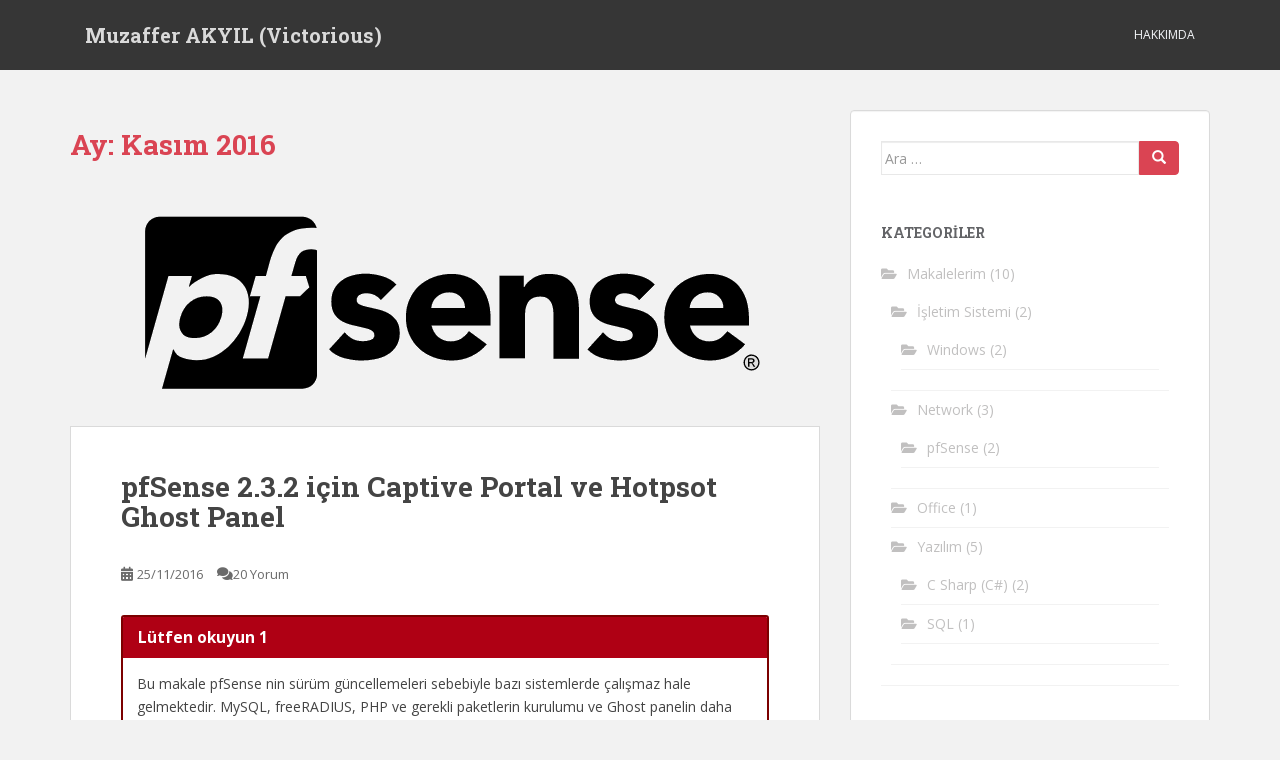

--- FILE ---
content_type: text/html; charset=UTF-8
request_url: https://muzaffer.akyil.net/2016/11/
body_size: 14160
content:
<!doctype html> <!--[if !IE]><html class="no-js non-ie" lang=tr> <![endif]--> <!--[if IE 7 ]><html class="no-js ie7" lang=tr> <![endif]--> <!--[if IE 8 ]><html class="no-js ie8" lang=tr> <![endif]--> <!--[if IE 9 ]><html class="no-js ie9" lang=tr> <![endif]--> <!--[if gt IE 9]><!--><html class=no-js lang=tr> <!--<![endif]--><head><meta charset="UTF-8"><meta name="viewport" content="width=device-width, initial-scale=1"><meta name="theme-color" content=""><link rel=profile href="https://gmpg.org/xfn/11"><meta name='robots' content='noindex, follow'><meta name="google-site-verification" content="Eyn3FXxpYBIP_7s3ueBoPEYGMJu8XFUiRaV7goUTPcI"><meta name="msvalidate.01" content="E6C0E478CE2DC64712329629C997C275"><meta name="p:domain_verify" content="bf1d57d9bbdc6d2980d15e1ddab7707e"><title>Kasım 2016 - Muzaffer AKYIL (Victorious)</title><meta property="og:locale" content="tr_TR"><meta property="og:type" content="website"><meta property="og:title" content="Kasım 2016 - Muzaffer AKYIL (Victorious)"><meta property="og:url" content="https://muzaffer.akyil.net/2016/11/"><meta property="og:site_name" content="Muzaffer AKYIL (Victorious)"><meta property="og:image" content="https://i0.wp.com/muzaffer.akyil.net/wp-content/uploads/2014/05/muzaffer1.jpg?fit=178%2C178&ssl=1"><meta property="og:image:width" content="178"><meta property="og:image:height" content="178"><meta property="og:image:type" content="image/jpeg"><meta name="twitter:card" content="summary_large_image"><meta name="twitter:site" content="@victorioustr"> <script type=application/ld+json class=yoast-schema-graph>{"@context":"https://schema.org","@graph":[{"@type":"CollectionPage","@id":"https://muzaffer.akyil.net/2016/11/","url":"https://muzaffer.akyil.net/2016/11/","name":"Kasım 2016 - Muzaffer AKYIL (Victorious)","isPartOf":{"@id":"https://muzaffer.akyil.net/#website"},"primaryImageOfPage":{"@id":"https://muzaffer.akyil.net/2016/11/#primaryimage"},"image":{"@id":"https://muzaffer.akyil.net/2016/11/#primaryimage"},"thumbnailUrl":"https://i0.wp.com/muzaffer.akyil.net/wp-content/uploads/2016/11/New-PfSense-Logo.png?fit=734%2C246&ssl=1","breadcrumb":{"@id":"https://muzaffer.akyil.net/2016/11/#breadcrumb"},"inLanguage":"tr"},{"@type":"ImageObject","inLanguage":"tr","@id":"https://muzaffer.akyil.net/2016/11/#primaryimage","url":"https://i0.wp.com/muzaffer.akyil.net/wp-content/uploads/2016/11/New-PfSense-Logo.png?fit=734%2C246&ssl=1","contentUrl":"https://i0.wp.com/muzaffer.akyil.net/wp-content/uploads/2016/11/New-PfSense-Logo.png?fit=734%2C246&ssl=1","width":734,"height":246,"caption":"pfSense logo"},{"@type":"BreadcrumbList","@id":"https://muzaffer.akyil.net/2016/11/#breadcrumb","itemListElement":[{"@type":"ListItem","position":1,"name":"Ana sayfa","item":"https://muzaffer.akyil.net/"},{"@type":"ListItem","position":2,"name":"Arşiv Kasım 2016"}]},{"@type":"WebSite","@id":"https://muzaffer.akyil.net/#website","url":"https://muzaffer.akyil.net/","name":"Muzaffer AKYIL (Victorious)","description":"bildiğin IT manyağı....","publisher":{"@id":"https://muzaffer.akyil.net/#/schema/person/917fd1c145a38907851f6960adce3327"},"potentialAction":[{"@type":"SearchAction","target":{"@type":"EntryPoint","urlTemplate":"https://muzaffer.akyil.net/?s={search_term_string}"},"query-input":{"@type":"PropertyValueSpecification","valueRequired":true,"valueName":"search_term_string"}}],"inLanguage":"tr"},{"@type":["Person","Organization"],"@id":"https://muzaffer.akyil.net/#/schema/person/917fd1c145a38907851f6960adce3327","name":"Muzaffer AKYIL","image":{"@type":"ImageObject","inLanguage":"tr","@id":"https://muzaffer.akyil.net/#/schema/person/image/","url":"https://i0.wp.com/muzaffer.akyil.net/wp-content/uploads/2017/02/cropped-muzaffer1.jpg?fit=512%2C512&ssl=1","contentUrl":"https://i0.wp.com/muzaffer.akyil.net/wp-content/uploads/2017/02/cropped-muzaffer1.jpg?fit=512%2C512&ssl=1","width":512,"height":512,"caption":"Muzaffer AKYIL"},"logo":{"@id":"https://muzaffer.akyil.net/#/schema/person/image/"},"sameAs":["https://muzaffer.akyil.net","https://www.facebook.com/victorioustr","https://www.instagram.com/victorious16tr/","https://www.linkedin.com/in/muzafferakyil/","https://x.com/@victorioustr"]}]}</script> <link rel=dns-prefetch href=//secure.gravatar.com><link rel=dns-prefetch href=//stats.wp.com><link rel=dns-prefetch href=//fonts.googleapis.com><link rel=dns-prefetch href=//use.fontawesome.com><link rel=dns-prefetch href=//v0.wordpress.com><link rel=dns-prefetch href=//jetpack.wordpress.com><link rel=dns-prefetch href=//s0.wp.com><link rel=dns-prefetch href=//public-api.wordpress.com><link rel=dns-prefetch href=//0.gravatar.com><link rel=dns-prefetch href=//1.gravatar.com><link rel=dns-prefetch href=//2.gravatar.com><link rel=dns-prefetch href=//widgets.wp.com><link rel=preconnect href=//c0.wp.com><link rel=preconnect href=//i0.wp.com><link rel=alternate type=application/rss+xml title="Muzaffer AKYIL (Victorious) &raquo; akışı" href=https://muzaffer.akyil.net/feed/ ><link rel=alternate type=application/rss+xml title="Muzaffer AKYIL (Victorious) &raquo; yorum akışı" href=https://muzaffer.akyil.net/comments/feed/ ><style id=wp-img-auto-sizes-contain-inline-css>img:is([sizes=auto i],[sizes^="auto," i]){contain-intrinsic-size:3000px 1500px}</style><style id=wp-emoji-styles-inline-css>img.wp-smiley,img.emoji{display:inline !important;border:none !important;box-shadow:none !important;height:1em !important;width:1em !important;margin:0 0.07em !important;vertical-align:-0.1em !important;background:none !important;padding:0 !important}</style><link rel=stylesheet id=wp-block-library-css href=https://c0.wp.com/c/6.9/wp-includes/css/dist/block-library/style.min.css type=text/css media=all><style id=global-styles-inline-css>/*<![CDATA[*/:root{--wp--preset--aspect-ratio--square:1;--wp--preset--aspect-ratio--4-3:4/3;--wp--preset--aspect-ratio--3-4:3/4;--wp--preset--aspect-ratio--3-2:3/2;--wp--preset--aspect-ratio--2-3:2/3;--wp--preset--aspect-ratio--16-9:16/9;--wp--preset--aspect-ratio--9-16:9/16;--wp--preset--color--black:#000;--wp--preset--color--cyan-bluish-gray:#abb8c3;--wp--preset--color--white:#fff;--wp--preset--color--pale-pink:#f78da7;--wp--preset--color--vivid-red:#cf2e2e;--wp--preset--color--luminous-vivid-orange:#ff6900;--wp--preset--color--luminous-vivid-amber:#fcb900;--wp--preset--color--light-green-cyan:#7bdcb5;--wp--preset--color--vivid-green-cyan:#00d084;--wp--preset--color--pale-cyan-blue:#8ed1fc;--wp--preset--color--vivid-cyan-blue:#0693e3;--wp--preset--color--vivid-purple:#9b51e0;--wp--preset--gradient--vivid-cyan-blue-to-vivid-purple:linear-gradient(135deg,rgb(6,147,227) 0%,rgb(155,81,224) 100%);--wp--preset--gradient--light-green-cyan-to-vivid-green-cyan:linear-gradient(135deg,rgb(122,220,180) 0%,rgb(0,208,130) 100%);--wp--preset--gradient--luminous-vivid-amber-to-luminous-vivid-orange:linear-gradient(135deg,rgb(252,185,0) 0%,rgb(255,105,0) 100%);--wp--preset--gradient--luminous-vivid-orange-to-vivid-red:linear-gradient(135deg,rgb(255,105,0) 0%,rgb(207,46,46) 100%);--wp--preset--gradient--very-light-gray-to-cyan-bluish-gray:linear-gradient(135deg,rgb(238,238,238) 0%,rgb(169,184,195) 100%);--wp--preset--gradient--cool-to-warm-spectrum:linear-gradient(135deg,rgb(74,234,220) 0%,rgb(151,120,209) 20%,rgb(207,42,186) 40%,rgb(238,44,130) 60%,rgb(251,105,98) 80%,rgb(254,248,76) 100%);--wp--preset--gradient--blush-light-purple:linear-gradient(135deg,rgb(255,206,236) 0%,rgb(152,150,240) 100%);--wp--preset--gradient--blush-bordeaux:linear-gradient(135deg,rgb(254,205,165) 0%,rgb(254,45,45) 50%,rgb(107,0,62) 100%);--wp--preset--gradient--luminous-dusk:linear-gradient(135deg,rgb(255,203,112) 0%,rgb(199,81,192) 50%,rgb(65,88,208) 100%);--wp--preset--gradient--pale-ocean:linear-gradient(135deg,rgb(255,245,203) 0%,rgb(182,227,212) 50%,rgb(51,167,181) 100%);--wp--preset--gradient--electric-grass:linear-gradient(135deg,rgb(202,248,128) 0%,rgb(113,206,126) 100%);--wp--preset--gradient--midnight:linear-gradient(135deg,rgb(2,3,129) 0%,rgb(40,116,252) 100%);--wp--preset--font-size--small:13px;--wp--preset--font-size--medium:20px;--wp--preset--font-size--large:36px;--wp--preset--font-size--x-large:42px;--wp--preset--spacing--20:0.44rem;--wp--preset--spacing--30:0.67rem;--wp--preset--spacing--40:1rem;--wp--preset--spacing--50:1.5rem;--wp--preset--spacing--60:2.25rem;--wp--preset--spacing--70:3.38rem;--wp--preset--spacing--80:5.06rem;--wp--preset--shadow--natural:6px 6px 9px rgba(0, 0, 0, 0.2);--wp--preset--shadow--deep:12px 12px 50px rgba(0, 0, 0, 0.4);--wp--preset--shadow--sharp:6px 6px 0px rgba(0, 0, 0, 0.2);--wp--preset--shadow--outlined:6px 6px 0px -3px rgb(255, 255, 255), 6px 6px rgb(0, 0, 0);--wp--preset--shadow--crisp:6px 6px 0px rgb(0, 0, 0)}:where(.is-layout-flex){gap:0.5em}:where(.is-layout-grid){gap:0.5em}body .is-layout-flex{display:flex}.is-layout-flex{flex-wrap:wrap;align-items:center}.is-layout-flex>:is(*,div){margin:0}body .is-layout-grid{display:grid}.is-layout-grid>:is(*,div){margin:0}:where(.wp-block-columns.is-layout-flex){gap:2em}:where(.wp-block-columns.is-layout-grid){gap:2em}:where(.wp-block-post-template.is-layout-flex){gap:1.25em}:where(.wp-block-post-template.is-layout-grid){gap:1.25em}.has-black-color{color:var(--wp--preset--color--black) !important}.has-cyan-bluish-gray-color{color:var(--wp--preset--color--cyan-bluish-gray) !important}.has-white-color{color:var(--wp--preset--color--white) !important}.has-pale-pink-color{color:var(--wp--preset--color--pale-pink) !important}.has-vivid-red-color{color:var(--wp--preset--color--vivid-red) !important}.has-luminous-vivid-orange-color{color:var(--wp--preset--color--luminous-vivid-orange) !important}.has-luminous-vivid-amber-color{color:var(--wp--preset--color--luminous-vivid-amber) !important}.has-light-green-cyan-color{color:var(--wp--preset--color--light-green-cyan) !important}.has-vivid-green-cyan-color{color:var(--wp--preset--color--vivid-green-cyan) !important}.has-pale-cyan-blue-color{color:var(--wp--preset--color--pale-cyan-blue) !important}.has-vivid-cyan-blue-color{color:var(--wp--preset--color--vivid-cyan-blue) !important}.has-vivid-purple-color{color:var(--wp--preset--color--vivid-purple) !important}.has-black-background-color{background-color:var(--wp--preset--color--black) !important}.has-cyan-bluish-gray-background-color{background-color:var(--wp--preset--color--cyan-bluish-gray) !important}.has-white-background-color{background-color:var(--wp--preset--color--white) !important}.has-pale-pink-background-color{background-color:var(--wp--preset--color--pale-pink) !important}.has-vivid-red-background-color{background-color:var(--wp--preset--color--vivid-red) !important}.has-luminous-vivid-orange-background-color{background-color:var(--wp--preset--color--luminous-vivid-orange) !important}.has-luminous-vivid-amber-background-color{background-color:var(--wp--preset--color--luminous-vivid-amber) !important}.has-light-green-cyan-background-color{background-color:var(--wp--preset--color--light-green-cyan) !important}.has-vivid-green-cyan-background-color{background-color:var(--wp--preset--color--vivid-green-cyan) !important}.has-pale-cyan-blue-background-color{background-color:var(--wp--preset--color--pale-cyan-blue) !important}.has-vivid-cyan-blue-background-color{background-color:var(--wp--preset--color--vivid-cyan-blue) !important}.has-vivid-purple-background-color{background-color:var(--wp--preset--color--vivid-purple) !important}.has-black-border-color{border-color:var(--wp--preset--color--black) !important}.has-cyan-bluish-gray-border-color{border-color:var(--wp--preset--color--cyan-bluish-gray) !important}.has-white-border-color{border-color:var(--wp--preset--color--white) !important}.has-pale-pink-border-color{border-color:var(--wp--preset--color--pale-pink) !important}.has-vivid-red-border-color{border-color:var(--wp--preset--color--vivid-red) !important}.has-luminous-vivid-orange-border-color{border-color:var(--wp--preset--color--luminous-vivid-orange) !important}.has-luminous-vivid-amber-border-color{border-color:var(--wp--preset--color--luminous-vivid-amber) !important}.has-light-green-cyan-border-color{border-color:var(--wp--preset--color--light-green-cyan) !important}.has-vivid-green-cyan-border-color{border-color:var(--wp--preset--color--vivid-green-cyan) !important}.has-pale-cyan-blue-border-color{border-color:var(--wp--preset--color--pale-cyan-blue) !important}.has-vivid-cyan-blue-border-color{border-color:var(--wp--preset--color--vivid-cyan-blue) !important}.has-vivid-purple-border-color{border-color:var(--wp--preset--color--vivid-purple) !important}.has-vivid-cyan-blue-to-vivid-purple-gradient-background{background:var(--wp--preset--gradient--vivid-cyan-blue-to-vivid-purple) !important}.has-light-green-cyan-to-vivid-green-cyan-gradient-background{background:var(--wp--preset--gradient--light-green-cyan-to-vivid-green-cyan) !important}.has-luminous-vivid-amber-to-luminous-vivid-orange-gradient-background{background:var(--wp--preset--gradient--luminous-vivid-amber-to-luminous-vivid-orange) !important}.has-luminous-vivid-orange-to-vivid-red-gradient-background{background:var(--wp--preset--gradient--luminous-vivid-orange-to-vivid-red) !important}.has-very-light-gray-to-cyan-bluish-gray-gradient-background{background:var(--wp--preset--gradient--very-light-gray-to-cyan-bluish-gray) !important}.has-cool-to-warm-spectrum-gradient-background{background:var(--wp--preset--gradient--cool-to-warm-spectrum) !important}.has-blush-light-purple-gradient-background{background:var(--wp--preset--gradient--blush-light-purple) !important}.has-blush-bordeaux-gradient-background{background:var(--wp--preset--gradient--blush-bordeaux) !important}.has-luminous-dusk-gradient-background{background:var(--wp--preset--gradient--luminous-dusk) !important}.has-pale-ocean-gradient-background{background:var(--wp--preset--gradient--pale-ocean) !important}.has-electric-grass-gradient-background{background:var(--wp--preset--gradient--electric-grass) !important}.has-midnight-gradient-background{background:var(--wp--preset--gradient--midnight) !important}.has-small-font-size{font-size:var(--wp--preset--font-size--small) !important}.has-medium-font-size{font-size:var(--wp--preset--font-size--medium) !important}.has-large-font-size{font-size:var(--wp--preset--font-size--large) !important}.has-x-large-font-size{font-size:var(--wp--preset--font-size--x-large) !important}/*]]>*/</style><style id=classic-theme-styles-inline-css>.wp-block-button__link{color:#fff;background-color:#32373c;border-radius:9999px;box-shadow:none;text-decoration:none;padding:calc(.667em + 2px) calc(1.333em + 2px);font-size:1.125em}.wp-block-file__button{background:#32373c;color:#fff;text-decoration:none}</style><style id=font-awesome-svg-styles-default-inline-css>/*<![CDATA[*/.svg-inline--fa{display:inline-block;height:1em;overflow:visible;vertical-align:-.125em}/*]]>*/</style><link rel=stylesheet href=https://muzaffer.akyil.net/wp-content/cache/minify/30a3f.css media=all><style id=font-awesome-svg-styles-inline-css>.wp-block-font-awesome-icon svg::before, .wp-rich-text-font-awesome-icon svg::before{content:unset}</style><link rel=stylesheet href=https://muzaffer.akyil.net/wp-content/cache/minify/88893.css media=all><link crossorigin=anonymous rel=stylesheet id=sparkling-fonts-css href='//fonts.googleapis.com/css?family=Open+Sans%3A400italic%2C400%2C600%2C700%7CRoboto+Slab%3A400%2C300%2C700&#038;ver=6.9' type=text/css media=all><link rel=stylesheet href=https://muzaffer.akyil.net/wp-content/cache/minify/61956.css media=all><link rel=stylesheet id=jetpack_likes-css href=https://c0.wp.com/p/jetpack/15.4/modules/likes/style.css type=text/css media=all><link crossorigin=anonymous rel=stylesheet id=font-awesome-official-css href=https://use.fontawesome.com/releases/v5.15.1/css/all.css type=text/css media=all integrity=sha384-vp86vTRFVJgpjF9jiIGPEEqYqlDwgyBgEF109VFjmqGmIY/Y4HV4d3Gp2irVfcrp crossorigin=anonymous><link rel=stylesheet href=https://muzaffer.akyil.net/wp-content/cache/minify/b5b00.css media=all><link crossorigin=anonymous rel=stylesheet id=font-awesome-official-v4shim-css href=https://use.fontawesome.com/releases/v5.15.1/css/v4-shims.css type=text/css media=all integrity=sha384-WCuYjm/u5NsK4s/NfnJeHuMj6zzN2HFyjhBu/SnZJj7eZ6+ds4zqIM3wYgL59Clf crossorigin=anonymous><style id=font-awesome-official-v4shim-inline-css>@font-face{font-family:"FontAwesome";font-display:block;src:url("https://use.fontawesome.com/releases/v5.15.1/webfonts/fa-brands-400.eot"), url("https://use.fontawesome.com/releases/v5.15.1/webfonts/fa-brands-400.eot?#iefix") format("embedded-opentype"), url("https://use.fontawesome.com/releases/v5.15.1/webfonts/fa-brands-400.woff2") format("woff2"), url("https://use.fontawesome.com/releases/v5.15.1/webfonts/fa-brands-400.woff") format("woff"), url("https://use.fontawesome.com/releases/v5.15.1/webfonts/fa-brands-400.ttf") format("truetype"), url("https://use.fontawesome.com/releases/v5.15.1/webfonts/fa-brands-400.svg#fontawesome") format("svg")}@font-face{font-family:"FontAwesome";font-display:block;src:url("https://use.fontawesome.com/releases/v5.15.1/webfonts/fa-solid-900.eot"), url("https://use.fontawesome.com/releases/v5.15.1/webfonts/fa-solid-900.eot?#iefix") format("embedded-opentype"), url("https://use.fontawesome.com/releases/v5.15.1/webfonts/fa-solid-900.woff2") format("woff2"), url("https://use.fontawesome.com/releases/v5.15.1/webfonts/fa-solid-900.woff") format("woff"), url("https://use.fontawesome.com/releases/v5.15.1/webfonts/fa-solid-900.ttf") format("truetype"), url("https://use.fontawesome.com/releases/v5.15.1/webfonts/fa-solid-900.svg#fontawesome") format("svg")}@font-face{font-family:"FontAwesome";font-display:block;src:url("https://use.fontawesome.com/releases/v5.15.1/webfonts/fa-regular-400.eot"), url("https://use.fontawesome.com/releases/v5.15.1/webfonts/fa-regular-400.eot?#iefix") format("embedded-opentype"), url("https://use.fontawesome.com/releases/v5.15.1/webfonts/fa-regular-400.woff2") format("woff2"), url("https://use.fontawesome.com/releases/v5.15.1/webfonts/fa-regular-400.woff") format("woff"), url("https://use.fontawesome.com/releases/v5.15.1/webfonts/fa-regular-400.ttf") format("truetype"), url("https://use.fontawesome.com/releases/v5.15.1/webfonts/fa-regular-400.svg#fontawesome") format("svg");unicode-range:U+F004-F005,U+F007,U+F017,U+F022,U+F024,U+F02E,U+F03E,U+F044,U+F057-F059,U+F06E,U+F070,U+F075,U+F07B-F07C,U+F080,U+F086,U+F089,U+F094,U+F09D,U+F0A0,U+F0A4-F0A7,U+F0C5,U+F0C7-F0C8,U+F0E0,U+F0EB,U+F0F3,U+F0F8,U+F0FE,U+F111,U+F118-F11A,U+F11C,U+F133,U+F144,U+F146,U+F14A,U+F14D-F14E,U+F150-F152,U+F15B-F15C,U+F164-F165,U+F185-F186,U+F191-F192,U+F1AD,U+F1C1-F1C9,U+F1CD,U+F1D8,U+F1E3,U+F1EA,U+F1F6,U+F1F9,U+F20A,U+F247-F249,U+F24D,U+F254-F25B,U+F25D,U+F267,U+F271-F274,U+F279,U+F28B,U+F28D,U+F2B5-F2B6,U+F2B9,U+F2BB,U+F2BD,U+F2C1-F2C2,U+F2D0,U+F2D2,U+F2DC,U+F2ED,U+F328,U+F358-F35B,U+F3A5,U+F3D1,U+F410,U+F4AD}</style><link rel=stylesheet id=sharedaddy-css href=https://c0.wp.com/p/jetpack/15.4/modules/sharedaddy/sharing.css type=text/css media=all><link rel=stylesheet id=social-logos-css href=https://c0.wp.com/p/jetpack/15.4/_inc/social-logos/social-logos.min.css type=text/css media=all> <script src=https://c0.wp.com/c/6.9/wp-includes/js/jquery/jquery.min.js id=jquery-core-js></script> <script src=https://c0.wp.com/c/6.9/wp-includes/js/jquery/jquery-migrate.min.js id=jquery-migrate-js></script> <script src=https://muzaffer.akyil.net/wp-content/cache/minify/bf0ae.js async></script> <link rel=https://api.w.org/ href=https://muzaffer.akyil.net/wp-json/ ><link rel=EditURI type=application/rsd+xml title=RSD href=https://muzaffer.akyil.net/xmlrpc.php?rsd><meta name="generator" content="WordPress 6.9"><style>img#wpstats{display:none}</style><style></style><style>.recentcomments a{display:inline !important;padding:0 !important;margin:0 !important}</style><style>.navbar > .container .navbar-brand{color:#dadada}</style><style id=custom-background-css>body.custom-background{background-color:#f2f2f2}</style><link rel=icon href="https://i0.wp.com/muzaffer.akyil.net/wp-content/uploads/2014/05/cropped-muzaffer1.jpg?fit=32%2C32&#038;ssl=1" sizes=32x32><link rel=icon href="https://i0.wp.com/muzaffer.akyil.net/wp-content/uploads/2014/05/cropped-muzaffer1.jpg?fit=192%2C192&#038;ssl=1" sizes=192x192><link rel=apple-touch-icon href="https://i0.wp.com/muzaffer.akyil.net/wp-content/uploads/2014/05/cropped-muzaffer1.jpg?fit=180%2C180&#038;ssl=1"><meta name="msapplication-TileImage" content="https://i0.wp.com/muzaffer.akyil.net/wp-content/uploads/2014/05/cropped-muzaffer1.jpg?fit=270%2C270&#038;ssl=1"><link rel=stylesheet href=https://muzaffer.akyil.net/wp-content/cache/minify/57ce5.css media=all></head><body class="archive date custom-background wp-theme-sparkling"> <a class="sr-only sr-only-focusable" href=#content>Skip to main content</a><div id=page class="hfeed site"><header id=masthead class=site-header role=banner><nav class="navbar navbar-default navbar-fixed-top" role=navigation><div class=container><div class=row><div class="site-navigation-inner col-sm-12"><div class=navbar-header><div id=logo><p class=site-name>		<a class=navbar-brand href=https://muzaffer.akyil.net/ title="Muzaffer AKYIL (Victorious)" rel=home>Muzaffer AKYIL (Victorious)</a></p></div><button type=button class="btn navbar-toggle" data-toggle=collapse data-target=.navbar-ex1-collapse> <span class=sr-only>Toggle navigation</span> <span class=icon-bar></span> <span class=icon-bar></span> <span class=icon-bar></span> </button></div><div class="collapse navbar-collapse navbar-ex1-collapse"><ul id=menu-ustmenu class="nav navbar-nav"><li id=menu-item-864 class="menu-item menu-item-type-custom menu-item-object-custom menu-item-864"><a href=/resume>Hakkımda</a></li></ul></div></div></div></div></nav></header><div id=content class=site-content><div class=top-section></div><div class="container main-content-area"><div class="row side-pull-left"><div class="main-content-inner col-sm-12 col-md-8"><div id=primary class=content-area><main id=main class=site-main role=main><header class=page-header><h1 class="page-title">Ay: <span>Kasım 2016</span></h1></header><article id=post-733 class="post-733 post type-post status-publish format-standard has-post-thumbnail hentry category-pfsense tag-2-3-2 tag-captive tag-captive-portal tag-captiveportal tag-freebsd tag-ghost tag-hotspot tag-kimlik tag-kimlik-dogrualama tag-mysql tag-mysqli tag-pdo tag-pdo_mysql tag-pfsense tag-portal tag-qhotspot tag-sms tag-tc tag-wifi"><div class=blog-item-wrap> <a href=https://muzaffer.akyil.net/makale/network/pfsense/2016/11/25/pfsense-2-3-2-icin-captive-portal-hotpsot-ghost-panel/ title="pfSense 2.3.2 için Captive Portal ve Hotpsot Ghost Panel" > <img width=734 height=246 src="https://i0.wp.com/muzaffer.akyil.net/wp-content/uploads/2016/11/New-PfSense-Logo.png?resize=734%2C246&amp;ssl=1" class="single-featured wp-post-image" alt="pfSense logo" decoding=async fetchpriority=high srcset="https://i0.wp.com/muzaffer.akyil.net/wp-content/uploads/2016/11/New-PfSense-Logo.png?w=734&amp;ssl=1 734w, https://i0.wp.com/muzaffer.akyil.net/wp-content/uploads/2016/11/New-PfSense-Logo.png?resize=300%2C101&amp;ssl=1 300w" sizes="(max-width: 734px) 100vw, 734px">		</a><div class=post-inner-content><header class="entry-header page-header"><h2 class="entry-title"><a href=https://muzaffer.akyil.net/makale/network/pfsense/2016/11/25/pfsense-2-3-2-icin-captive-portal-hotpsot-ghost-panel/ rel=bookmark>pfSense 2.3.2 için Captive Portal ve Hotpsot Ghost Panel</a></h2><div class=entry-meta> <span class=posted-on><i class="fa fa-calendar-alt"></i> <a href=https://muzaffer.akyil.net/makale/network/pfsense/2016/11/25/pfsense-2-3-2-icin-captive-portal-hotpsot-ghost-panel/ rel=bookmark><time class="entry-date published" datetime=2016-11-25T13:50:22+03:00>25/11/2016</time><time class=updated datetime=2018-02-02T22:25:52+03:00>02/02/2018</time></a></span><span class=byline> <i class="fa fa-user"></i> <span class="author vcard"><a class="url fn n" href=https://muzaffer.akyil.net/author/victorious/ >Muzaffer AKYIL</a></span></span>		<span class=comments-link><i class="fa fa-comments"></i><a href=https://muzaffer.akyil.net/makale/network/pfsense/2016/11/25/pfsense-2-3-2-icin-captive-portal-hotpsot-ghost-panel/#comments>20 Yorum</a></span></div></header><div class=entry-content><div class="su-box su-box-style-default" id style=border-color:#7c0000;border-radius:3px;><div class=su-box-title style=background-color:#af0014;color:#FFFFFF;border-top-left-radius:1px;border-top-right-radius:1px>Lütfen okuyun 1</div><div class="su-box-content su-u-clearfix su-u-trim" style=border-bottom-left-radius:1px;border-bottom-right-radius:1px>Bu makale pfSense nin sürüm güncellemeleri sebebiyle bazı sistemlerde çalışmaz hale gelmektedir. MySQL, freeRADIUS, PHP ve gerekli paketlerin kurulumu ve Ghost panelin daha kullanıcı dostu bir arabirimle değiştirilmesini kapsayan bir proje yazmaya başladım. Siz değerli ziyaretçilerim <a href=https://goo.gl/z6KLJj target=_blank rel=noopener>buradan</a> QHotspot projesine erişebilir, bilginiz var ise projeye katkıda bulunabilirsiniz. Şimdiden teşekkürler.</div></div><div class="su-box su-box-style-default" id style=border-color:#7c0000;border-radius:3px;><div class=su-box-title style=background-color:#af0014;color:#FFFFFF;border-top-left-radius:1px;border-top-right-radius:1px>Lütfen okuyun 2</div><div class="su-box-content su-u-clearfix su-u-trim" style=border-bottom-left-radius:1px;border-bottom-right-radius:1px>QHotspot projesi iş yoğunluğunda yavaş ilerlediği için mevcut ghost panelinde çalışmasını sağlamak adına projeye ghost adında bir branch oluşturdum. Sitede verilen yönergeleri takip etmeniz durumunda size sadece captive portal a index.html hata.html ve gerekli dosyaları eklemeniz kalıyor. Gerekli bilgilere <a href=https://goo.gl/bxoFse target=_blank rel=noopener>buradan</a> ulaşabilirsiniz. Kurulum Videosu: <a href=https://youtu.be/VHfOwj6Ljn0>https://youtu.be/VHfOwj6Ljn0</a></div></div><div class="su-box su-box-style-default" id style=border-color:#7c0000;border-radius:3px;><div class=su-box-title style=background-color:#af0014;color:#FFFFFF;border-top-left-radius:1px;border-top-right-radius:1px>Lütfen okuyun 3</div><div class="su-box-content su-u-clearfix su-u-trim" style=border-bottom-left-radius:1px;border-bottom-right-radius:1px>Aşağıdaki bilgiler geçerliliğini yitirmiş olabilir.</div></div><div class="su-box su-box-style-default" id style=border-color:#1b7b00;border-radius:3px;><div class=su-box-title style=background-color:#4eae26;color:#FFFFFF;border-top-left-radius:1px;border-top-right-radius:1px>Captive Portal Karşılama Ekranı</div><div class="su-box-content su-u-clearfix su-u-trim" style=border-bottom-left-radius:1px;border-bottom-right-radius:1px>Captive portal karşılama ekranını <a href=https://goo.gl/H1wKn4>buradan</a> indirebilirsiniz.</div></div><p>Merhabalar,</p><p>Bildiğiniz üzere pfSense 2.3 sürümü ile birlikte bir çok değişiklik meydana geldi. Bu değişiklikler ile çalışmakta olan captive portal TC Kimlik doğrulama sistemi ve Ghost Radius sistemi çalışmaz hale geldi.</p><p>Sebebi, hem ghost hem de captive portal kodlarının mysqli uyumlu olmaması idi.</p><p>Geçtiğimiz günlerde bende kullandığım bir kaç firmada pfSenseyi yükseltmek zorunda kaldım ve bu sorun yüzünden captive portalı kullanamaz oldum.<br> Captive portal&#8217;ın login ekranındaki bir kaç javascript sorunu zaten dikkatimi çekiyordu. Bahane ile onları da kapsayacak bir düzenleme yaptım. <a href=https://muzaffer.akyil.net/makale/network/pfsense/2016/11/25/pfsense-2-3-2-icin-captive-portal-hotpsot-ghost-panel/#more-733 class=more-link>Devamını Oku</a></p><div class="sharedaddy sd-sharing-enabled"><div class="robots-nocontent sd-block sd-social sd-social-icon-text sd-sharing"><h3 class="sd-title">Bunu paylaş:</h3><div class=sd-content><ul><li class=share-print><a rel="nofollow noopener noreferrer" data-shared=sharing-print-733 class="share-print sd-button share-icon" href="https://muzaffer.akyil.net/makale/network/pfsense/2016/11/25/pfsense-2-3-2-icin-captive-portal-hotpsot-ghost-panel/?share=print" target=_blank aria-labelledby=sharing-print-733 > <span id=sharing-print-733 hidden>Yazdırmak için tıklayın (Yeni pencerede açılır)</span> <span>Yazdır</span> </a></li><li class=share-facebook><a rel="nofollow noopener noreferrer" data-shared=sharing-facebook-733 class="share-facebook sd-button share-icon" href="https://muzaffer.akyil.net/makale/network/pfsense/2016/11/25/pfsense-2-3-2-icin-captive-portal-hotpsot-ghost-panel/?share=facebook" target=_blank aria-labelledby=sharing-facebook-733 > <span id=sharing-facebook-733 hidden>Facebook&#039;ta paylaşmak için tıklayın (Yeni pencerede açılır)</span> <span>Facebook</span> </a></li><li class=share-linkedin><a rel="nofollow noopener noreferrer" data-shared=sharing-linkedin-733 class="share-linkedin sd-button share-icon" href="https://muzaffer.akyil.net/makale/network/pfsense/2016/11/25/pfsense-2-3-2-icin-captive-portal-hotpsot-ghost-panel/?share=linkedin" target=_blank aria-labelledby=sharing-linkedin-733 > <span id=sharing-linkedin-733 hidden>Linkedln üzerinden paylaşmak için tıklayın (Yeni pencerede açılır)</span> <span>LinkedIn</span> </a></li><li class=share-reddit><a rel="nofollow noopener noreferrer" data-shared=sharing-reddit-733 class="share-reddit sd-button share-icon" href="https://muzaffer.akyil.net/makale/network/pfsense/2016/11/25/pfsense-2-3-2-icin-captive-portal-hotpsot-ghost-panel/?share=reddit" target=_blank aria-labelledby=sharing-reddit-733 > <span id=sharing-reddit-733 hidden>Reddit üzerinde paylaşmak için tıklayın (Yeni pencerede açılır)</span> <span>Reddit</span> </a></li><li class=share-twitter><a rel="nofollow noopener noreferrer" data-shared=sharing-twitter-733 class="share-twitter sd-button share-icon" href="https://muzaffer.akyil.net/makale/network/pfsense/2016/11/25/pfsense-2-3-2-icin-captive-portal-hotpsot-ghost-panel/?share=twitter" target=_blank aria-labelledby=sharing-twitter-733 > <span id=sharing-twitter-733 hidden>X&#039;te paylaşmak için tıklayın (Yeni pencerede açılır)</span> <span>X</span> </a></li><li class=share-tumblr><a rel="nofollow noopener noreferrer" data-shared=sharing-tumblr-733 class="share-tumblr sd-button share-icon" href="https://muzaffer.akyil.net/makale/network/pfsense/2016/11/25/pfsense-2-3-2-icin-captive-portal-hotpsot-ghost-panel/?share=tumblr" target=_blank aria-labelledby=sharing-tumblr-733 > <span id=sharing-tumblr-733 hidden>Tumblr&#039;da paylaşmak için tıklayın (Yeni pencerede açılır)</span> <span>Tumblr</span> </a></li><li class=share-pinterest><a rel="nofollow noopener noreferrer" data-shared=sharing-pinterest-733 class="share-pinterest sd-button share-icon" href="https://muzaffer.akyil.net/makale/network/pfsense/2016/11/25/pfsense-2-3-2-icin-captive-portal-hotpsot-ghost-panel/?share=pinterest" target=_blank aria-labelledby=sharing-pinterest-733 > <span id=sharing-pinterest-733 hidden>Pinterest&#039;te paylaşmak için tıklayın (Yeni pencerede açılır)</span> <span>Pinterest</span> </a></li><li class=share-pocket><a rel="nofollow noopener noreferrer" data-shared=sharing-pocket-733 class="share-pocket sd-button share-icon" href="https://muzaffer.akyil.net/makale/network/pfsense/2016/11/25/pfsense-2-3-2-icin-captive-portal-hotpsot-ghost-panel/?share=pocket" target=_blank aria-labelledby=sharing-pocket-733 > <span id=sharing-pocket-733 hidden>Pocket&#039;ta paylaşmak için tıklayın (Yeni pencerede açılır)</span> <span>Pocket</span> </a></li><li class=share-telegram><a rel="nofollow noopener noreferrer" data-shared=sharing-telegram-733 class="share-telegram sd-button share-icon" href="https://muzaffer.akyil.net/makale/network/pfsense/2016/11/25/pfsense-2-3-2-icin-captive-portal-hotpsot-ghost-panel/?share=telegram" target=_blank aria-labelledby=sharing-telegram-733 > <span id=sharing-telegram-733 hidden>Telegram&#039;da paylaşmak için tıklayın (Yeni pencerede açılır)</span> <span>Telegram</span> </a></li><li class=share-jetpack-whatsapp><a rel="nofollow noopener noreferrer" data-shared=sharing-whatsapp-733 class="share-jetpack-whatsapp sd-button share-icon" href="https://muzaffer.akyil.net/makale/network/pfsense/2016/11/25/pfsense-2-3-2-icin-captive-portal-hotpsot-ghost-panel/?share=jetpack-whatsapp" target=_blank aria-labelledby=sharing-whatsapp-733 > <span id=sharing-whatsapp-733 hidden>WhatsApp&#039;ta paylaşmak için tıklayın (Yeni pencerede açılır)</span> <span>WhatsApp</span> </a></li><li class=share-email><a rel="nofollow noopener noreferrer" data-shared=sharing-email-733 class="share-email sd-button share-icon" href="/cdn-cgi/l/email-protection#[base64]" target=_blank aria-labelledby=sharing-email-733 data-email-share-error-title="Kurulu bir e-postanız var mı?" data-email-share-error-text="E-posta yoluyla paylaşımda sorun yaşıyorsanız, tarayıcınız için e-posta ayarını yapmamış olabilirsiniz. Kendiniz yeni bir e-posta oluşturmanız gerekebilir." data-email-share-nonce=265ff540de data-email-share-track-url="https://muzaffer.akyil.net/makale/network/pfsense/2016/11/25/pfsense-2-3-2-icin-captive-portal-hotpsot-ghost-panel/?share=email"> <span id=sharing-email-733 hidden>Arkadaşınıza e-posta ile bağlantı göndermek için tıklayın (Yeni pencerede açılır)</span> <span>E-posta</span> </a></li><li class=share-end></li></ul></div></div></div><div class='sharedaddy sd-block sd-like jetpack-likes-widget-wrapper jetpack-likes-widget-unloaded' id=like-post-wrapper-128616832-733-6974deb721d44 data-src='https://widgets.wp.com/likes/?ver=15.4#blog_id=128616832&amp;post_id=733&amp;origin=muzaffer.akyil.net&amp;obj_id=128616832-733-6974deb721d44' data-name=like-post-frame-128616832-733-6974deb721d44 data-title='Beğen veya Tekrar Blogla'><h3 class="sd-title">Bunu beğen:</h3><div class='likes-widget-placeholder post-likes-widget-placeholder' style='height: 55px;'><span class=button><span>Beğen</span></span> <span class=loading>Yükleniyor...</span></div><span class=sd-text-color></span><a class=sd-link-color></a></div></div></div></div></article></main></div></div><div id=secondary class="widget-area col-sm-12 col-md-4" role=complementary><div class=well><aside id=search-2 class="widget widget_search"><form role=search method=get class=form-search action=https://muzaffer.akyil.net/ ><div class=input-group> <label class=screen-reader-text for=s>Arama yap:</label> <input type=text class="form-control search-query" placeholder=Ara&nbsp;&hellip; value name=s title=Arama:> <span class=input-group-btn> <button type=submit class="btn btn-default" name=submit id=searchsubmit value=Ara><span class="glyphicon glyphicon-search"></span></button> </span></div></form></aside><aside id=categories-2 class="widget widget_categories"><h3 class="widget-title">Kategoriler</h3><ul> <li class="cat-item cat-item-2"><a href=https://muzaffer.akyil.net/category/makale/ >Makalelerim</a> (10)<ul class=children> <li class="cat-item cat-item-15"><a href=https://muzaffer.akyil.net/category/makale/os/ >İşletim Sistemi</a> (2)<ul class=children> <li class="cat-item cat-item-28"><a href=https://muzaffer.akyil.net/category/makale/os/windows/ >Windows</a> (2) </li></ul> </li> <li class="cat-item cat-item-4"><a href=https://muzaffer.akyil.net/category/makale/network/ >Network</a> (3)<ul class=children> <li class="cat-item cat-item-6"><a href=https://muzaffer.akyil.net/category/makale/network/pfsense/ >pfSense</a> (2) </li></ul> </li> <li class="cat-item cat-item-337"><a href=https://muzaffer.akyil.net/category/makale/office/ >Office</a> (1) </li> <li class="cat-item cat-item-13"><a href=https://muzaffer.akyil.net/category/makale/yazilim/ >Yazılım</a> (5)<ul class=children> <li class="cat-item cat-item-16"><a href=https://muzaffer.akyil.net/category/makale/yazilim/csharp/ >C Sharp (C#)</a> (2) </li> <li class="cat-item cat-item-25"><a href=https://muzaffer.akyil.net/category/makale/yazilim/sql/ >SQL</a> (1) </li></ul> </li></ul> </li></ul></aside><aside id=recent-posts-2 class="widget widget_recent_entries"><h3 class="widget-title">Son Yazılar</h3><ul> <li> <a href=https://muzaffer.akyil.net/makale/yazilim/2019/07/26/regex-regexp-regular-expressions-duzenli-kuralli-ifadeler-bolum-1/ >Regex, RegExp, Regular Expressions (Düzenli/Kurallı İfadeler) &#8211; Bölüm 1</a> </li> <li> <a href=https://muzaffer.akyil.net/makale/yazilim/csharp/2019/07/15/c-kodlama-standartlari-adlandirma-kurallari-ve-ipuclari/ >C# Kodlama Standartları, Adlandırma Kuralları ve İpuçları</a> </li> <li> <a href=https://muzaffer.akyil.net/makale/network/pfsense/2018/02/02/qhotspot-pfsense-icin-captive-portal-ve-freeradius-yonetim-paneli/ >QHotspot &#8211; pfSense için Captive Portal ve FreeRADIUS Yönetim Paneli</a> </li> <li> <a href=https://muzaffer.akyil.net/makale/network/pfsense/2016/11/25/pfsense-2-3-2-icin-captive-portal-hotpsot-ghost-panel/ >pfSense 2.3.2 için Captive Portal ve Hotpsot Ghost Panel</a> </li> <li> <a href=https://muzaffer.akyil.net/makale/yazilim/csharp/2014/05/02/qltolabel-ibm-lto-etiket-olusturucu/ >QLTOLabel &#8211; IBM LTO Etiket Oluşturucu</a> </li></ul></aside><aside id=recent-comments-2 class="widget widget_recent_comments"><h3 class="widget-title">Son yorumlar</h3><ul id=recentcomments><li class=recentcomments><a href=https://muzaffer.akyil.net/makale/yazilim/2019/07/26/regex-regexp-regular-expressions-duzenli-kuralli-ifadeler-bolum-1/#comment-223>Regex, RegExp, Regular Expressions (Düzenli/Kurallı İfadeler) &#8211; Bölüm 1</a> için <span class=comment-author-link><a href=http://www.kayatolga.com class=url rel="ugc external nofollow">Tolga Kaya</a></span></li><li class=recentcomments><a href=https://muzaffer.akyil.net/makale/yazilim/csharp/2019/07/15/c-kodlama-standartlari-adlandirma-kurallari-ve-ipuclari/#comment-222>C# Kodlama Standartları, Adlandırma Kuralları ve İpuçları</a> için <span class=comment-author-link>Tolunay T.</span></li><li class=recentcomments><a href=https://muzaffer.akyil.net/makale/network/pfsense/2018/02/02/qhotspot-pfsense-icin-captive-portal-ve-freeradius-yonetim-paneli/#comment-221>QHotspot &#8211; pfSense için Captive Portal ve FreeRADIUS Yönetim Paneli</a> için <span class=comment-author-link>yusuf uzun</span></li><li class=recentcomments><a href=https://muzaffer.akyil.net/makale/yazilim/csharp/2019/07/15/c-kodlama-standartlari-adlandirma-kurallari-ve-ipuclari/#comment-220>C# Kodlama Standartları, Adlandırma Kuralları ve İpuçları</a> için <span class=comment-author-link>Doğan</span></li><li class=recentcomments><a href=https://muzaffer.akyil.net/makale/network/pfsense/2018/02/02/qhotspot-pfsense-icin-captive-portal-ve-freeradius-yonetim-paneli/#comment-219>QHotspot &#8211; pfSense için Captive Portal ve FreeRADIUS Yönetim Paneli</a> için <span class=comment-author-link>sl</span></li></ul></aside><aside id=archives-2 class="widget widget_archive"><h3 class="widget-title">Arşivler</h3><ul> <li><a href=https://muzaffer.akyil.net/2019/07/ >Temmuz 2019</a>&nbsp;(2)</li> <li><a href=https://muzaffer.akyil.net/2018/02/ >Şubat 2018</a>&nbsp;(1)</li> <li><a href=https://muzaffer.akyil.net/2016/11/ aria-current=page>Kasım 2016</a>&nbsp;(1)</li> <li><a href=https://muzaffer.akyil.net/2014/05/ >Mayıs 2014</a>&nbsp;(2)</li> <li><a href=https://muzaffer.akyil.net/2012/02/ >Şubat 2012</a>&nbsp;(1)</li> <li><a href=https://muzaffer.akyil.net/2010/11/ >Kasım 2010</a>&nbsp;(1)</li> <li><a href=https://muzaffer.akyil.net/2010/10/ >Ekim 2010</a>&nbsp;(1)</li> <li><a href=https://muzaffer.akyil.net/2008/02/ >Şubat 2008</a>&nbsp;(1)</li></ul></aside></div></div></div></div></div><div id=footer-area><div class="container footer-inner"><div class=row><div class=footer-widget-area><div class="col-sm-4 footer-widget" role=complementary><div id=sparkling-social-6 class="widget sparkling-social"><h3 class="widgettitle">Takip Edin</h3><div class="social-icons sticky-sidebar-social"><nav id=menu-social class=social-icons><ul id=menu-social-items class=social-menu><li id=menu-item-854 class="menu-item menu-item-type-custom menu-item-object-custom menu-item-854"><a href=https://www.facebook.com/victorioustr><i class=social_icon><span>Facebook</span></i></a></li> <li id=menu-item-860 class="menu-item menu-item-type-custom menu-item-object-custom menu-item-860"><a href=https://www.linkedin.com/in/muzafferakyil/ ><i class=social_icon><span>LinkedIn</span></i></a></li> <li id=menu-item-857 class="menu-item menu-item-type-custom menu-item-object-custom menu-item-857"><a href=https://twitter.com/victorioustr><i class=social_icon><span>Twitter</span></i></a></li> <li id=menu-item-859 class="menu-item menu-item-type-custom menu-item-object-custom menu-item-859"><a href=https://github.com/victorioustr><i class=social_icon><span>GitHub</span></i></a></li> <li id=menu-item-858 class="menu-item menu-item-type-custom menu-item-object-custom menu-item-858"><a href=https://www.youtube.com/user/victorioustr/ ><i class=social_icon><span>Youtube</span></i></a></li> <li id=menu-item-961 class="menu-item menu-item-type-custom menu-item-object-custom menu-item-961"><a href=https://bitbucket.org/qtechnics/ ><i class=social_icon><span>BitBucket</span></i></a></li></ul></nav></div></div></div></div></div></div><footer id=colophon class=site-footer role=contentinfo><div class="site-info container"><div class=row><nav role=navigation class=col-md-6></nav><div class="copyright col-md-6"> <a href=https://colorlib.com/ target=_blank rel="nofollow noopener">Colorlib</a> tarafından tasarlanmış, <a href=https://wordpress.org/ target=_blank>WordPress</a> ile güçlendirilmiştir.</div></div></div><div class=scroll-to-top><i class="fa fa-angle-up"></i></div></footer></div></div> <script data-cfasync="false" src="/cdn-cgi/scripts/5c5dd728/cloudflare-static/email-decode.min.js"></script><script>jQuery(document).ready(function($){if($(window).width()>=767){$('.navbar-nav > li.menu-item > a').click(function(){if($(this).attr('target')!=='_blank'){window.location=$(this).attr('href')}})}})</script> <script type=speculationrules>{"prefetch":[{"source":"document","where":{"and":[{"href_matches":"/*"},{"not":{"href_matches":["/wp-*.php","/wp-admin/*","/wp-content/uploads/*","/wp-content/*","/wp-content/plugins/*","/wp-content/themes/sparkling/*","/*\\?(.+)"]}},{"not":{"selector_matches":"a[rel~=\"nofollow\"]"}},{"not":{"selector_matches":".no-prefetch, .no-prefetch a"}}]},"eagerness":"conservative"}]}</script> <script>window.WPCOM_sharing_counts={"https://muzaffer.akyil.net/makale/network/pfsense/2016/11/25/pfsense-2-3-2-icin-captive-portal-hotpsot-ghost-panel/":733};</script> <script src=https://muzaffer.akyil.net/wp-content/cache/minify/4c0c0.js></script> <script id=enlighterjs-js-after>/*<![CDATA[*/!function(e,n){if("undefined"!=typeof EnlighterJS){var o={"selectors":{"block":"pre.EnlighterJSRAW","inline":"code.EnlighterJSRAW"},"options":{"indent":4,"ampersandCleanup":true,"linehover":true,"rawcodeDbclick":false,"textOverflow":"break","linenumbers":true,"theme":"minimal","language":"generic","retainCssClasses":false,"collapse":false,"toolbarOuter":"","toolbarTop":"{BTN_RAW}{BTN_COPY}{BTN_WINDOW}{BTN_WEBSITE}","toolbarBottom":""}};(e.EnlighterJSINIT=function(){EnlighterJS.init(o.selectors.block,o.selectors.inline,o.options)})()}else{(n&&(n.error||n.log)||function(){})("Error: EnlighterJS resources not loaded yet!")}}(window,console);/*]]>*/</script> <script id=jetpack-stats-js-before>_stq=window._stq||[];_stq.push(["view",{"v":"ext","blog":"128616832","post":"0","tz":"3","srv":"muzaffer.akyil.net","arch_date":"2016/11","arch_results":"1","j":"1:15.4"}]);_stq.push(["clickTrackerInit","128616832","0"]);</script> <script src=https://stats.wp.com/e-202604.js id=jetpack-stats-js defer=defer data-wp-strategy=defer></script> <script src=https://c0.wp.com/p/jetpack/15.4/_inc/build/likes/queuehandler.min.js id=jetpack_likes_queuehandler-js></script> <script id=sharing-js-js-extra>var sharing_js_options={"lang":"tr","counts":"1","is_stats_active":"1"};</script> <script src=https://c0.wp.com/p/jetpack/15.4/_inc/build/sharedaddy/sharing.min.js id=sharing-js-js></script> <script id=sharing-js-js-after>/*<![CDATA[*/var windowOpen;(function(){function matches(el,sel){return!!(el.matches&&el.matches(sel)||el.msMatchesSelector&&el.msMatchesSelector(sel));}
document.body.addEventListener('click',function(event){if(!event.target){return;}
var el;if(matches(event.target,'a.share-facebook')){el=event.target;}else if(event.target.parentNode&&matches(event.target.parentNode,'a.share-facebook')){el=event.target.parentNode;}
if(el){event.preventDefault();if(typeof windowOpen!=='undefined'){windowOpen.close();}
windowOpen=window.open(el.getAttribute('href'),'wpcomfacebook','menubar=1,resizable=1,width=600,height=400');return false;}});})();var windowOpen;(function(){function matches(el,sel){return!!(el.matches&&el.matches(sel)||el.msMatchesSelector&&el.msMatchesSelector(sel));}
document.body.addEventListener('click',function(event){if(!event.target){return;}
var el;if(matches(event.target,'a.share-linkedin')){el=event.target;}else if(event.target.parentNode&&matches(event.target.parentNode,'a.share-linkedin')){el=event.target.parentNode;}
if(el){event.preventDefault();if(typeof windowOpen!=='undefined'){windowOpen.close();}
windowOpen=window.open(el.getAttribute('href'),'wpcomlinkedin','menubar=1,resizable=1,width=580,height=450');return false;}});})();var windowOpen;(function(){function matches(el,sel){return!!(el.matches&&el.matches(sel)||el.msMatchesSelector&&el.msMatchesSelector(sel));}
document.body.addEventListener('click',function(event){if(!event.target){return;}
var el;if(matches(event.target,'a.share-twitter')){el=event.target;}else if(event.target.parentNode&&matches(event.target.parentNode,'a.share-twitter')){el=event.target.parentNode;}
if(el){event.preventDefault();if(typeof windowOpen!=='undefined'){windowOpen.close();}
windowOpen=window.open(el.getAttribute('href'),'wpcomtwitter','menubar=1,resizable=1,width=600,height=350');return false;}});})();var windowOpen;(function(){function matches(el,sel){return!!(el.matches&&el.matches(sel)||el.msMatchesSelector&&el.msMatchesSelector(sel));}
document.body.addEventListener('click',function(event){if(!event.target){return;}
var el;if(matches(event.target,'a.share-tumblr')){el=event.target;}else if(event.target.parentNode&&matches(event.target.parentNode,'a.share-tumblr')){el=event.target.parentNode;}
if(el){event.preventDefault();if(typeof windowOpen!=='undefined'){windowOpen.close();}
windowOpen=window.open(el.getAttribute('href'),'wpcomtumblr','menubar=1,resizable=1,width=450,height=450');return false;}});})();var windowOpen;(function(){function matches(el,sel){return!!(el.matches&&el.matches(sel)||el.msMatchesSelector&&el.msMatchesSelector(sel));}
document.body.addEventListener('click',function(event){if(!event.target){return;}
var el;if(matches(event.target,'a.share-pocket')){el=event.target;}else if(event.target.parentNode&&matches(event.target.parentNode,'a.share-pocket')){el=event.target.parentNode;}
if(el){event.preventDefault();if(typeof windowOpen!=='undefined'){windowOpen.close();}
windowOpen=window.open(el.getAttribute('href'),'wpcompocket','menubar=1,resizable=1,width=450,height=450');return false;}});})();var windowOpen;(function(){function matches(el,sel){return!!(el.matches&&el.matches(sel)||el.msMatchesSelector&&el.msMatchesSelector(sel));}
document.body.addEventListener('click',function(event){if(!event.target){return;}
var el;if(matches(event.target,'a.share-telegram')){el=event.target;}else if(event.target.parentNode&&matches(event.target.parentNode,'a.share-telegram')){el=event.target.parentNode;}
if(el){event.preventDefault();if(typeof windowOpen!=='undefined'){windowOpen.close();}
windowOpen=window.open(el.getAttribute('href'),'wpcomtelegram','menubar=1,resizable=1,width=450,height=450');return false;}});})();/*]]>*/</script> <script id=wp-emoji-settings type=application/json>{"baseUrl":"https://s.w.org/images/core/emoji/17.0.2/72x72/","ext":".png","svgUrl":"https://s.w.org/images/core/emoji/17.0.2/svg/","svgExt":".svg","source":{"concatemoji":"https://muzaffer.akyil.net/wp-includes/js/wp-emoji-release.min.js?ver=6.9"}}</script> <script type=module>/*<![CDATA[*//*! This file is auto-generated */
const a=JSON.parse(document.getElementById("wp-emoji-settings").textContent),o=(window._wpemojiSettings=a,"wpEmojiSettingsSupports"),s=["flag","emoji"];function i(e){try{var t={supportTests:e,timestamp:(new Date).valueOf()};sessionStorage.setItem(o,JSON.stringify(t))}catch(e){}}function c(e,t,n){e.clearRect(0,0,e.canvas.width,e.canvas.height),e.fillText(t,0,0);t=new Uint32Array(e.getImageData(0,0,e.canvas.width,e.canvas.height).data);e.clearRect(0,0,e.canvas.width,e.canvas.height),e.fillText(n,0,0);const a=new Uint32Array(e.getImageData(0,0,e.canvas.width,e.canvas.height).data);return t.every((e,t)=>e===a[t])}function p(e,t){e.clearRect(0,0,e.canvas.width,e.canvas.height),e.fillText(t,0,0);var n=e.getImageData(16,16,1,1);for(let e=0;e<n.data.length;e++)if(0!==n.data[e])return!1;return!0}function u(e,t,n,a){switch(t){case"flag":return n(e,"\ud83c\udff3\ufe0f\u200d\u26a7\ufe0f","\ud83c\udff3\ufe0f\u200b\u26a7\ufe0f")?!1:!n(e,"\ud83c\udde8\ud83c\uddf6","\ud83c\udde8\u200b\ud83c\uddf6")&&!n(e,"\ud83c\udff4\udb40\udc67\udb40\udc62\udb40\udc65\udb40\udc6e\udb40\udc67\udb40\udc7f","\ud83c\udff4\u200b\udb40\udc67\u200b\udb40\udc62\u200b\udb40\udc65\u200b\udb40\udc6e\u200b\udb40\udc67\u200b\udb40\udc7f");case"emoji":return!a(e,"\ud83e\u1fac8")}return!1}function f(e,t,n,a){let r;const o=(r="undefined"!=typeof WorkerGlobalScope&&self instanceof WorkerGlobalScope?new OffscreenCanvas(300,150):document.createElement("canvas")).getContext("2d",{willReadFrequently:!0}),s=(o.textBaseline="top",o.font="600 32px Arial",{});return e.forEach(e=>{s[e]=t(o,e,n,a)}),s}function r(e){var t=document.createElement("script");t.src=e,t.defer=!0,document.head.appendChild(t)}a.supports={everything:!0,everythingExceptFlag:!0},new Promise(t=>{let n=function(){try{var e=JSON.parse(sessionStorage.getItem(o));if("object"==typeof e&&"number"==typeof e.timestamp&&(new Date).valueOf()<e.timestamp+604800&&"object"==typeof e.supportTests)return e.supportTests}catch(e){}return null}();if(!n){if("undefined"!=typeof Worker&&"undefined"!=typeof OffscreenCanvas&&"undefined"!=typeof URL&&URL.createObjectURL&&"undefined"!=typeof Blob)try{var e="postMessage("+f.toString()+"("+[JSON.stringify(s),u.toString(),c.toString(),p.toString()].join(",")+"));",a=new Blob([e],{type:"text/javascript"});const r=new Worker(URL.createObjectURL(a),{name:"wpTestEmojiSupports"});return void(r.onmessage=e=>{i(n=e.data),r.terminate(),t(n)})}catch(e){}i(n=f(s,u,c,p))}t(n)}).then(e=>{for(const n in e)a.supports[n]=e[n],a.supports.everything=a.supports.everything&&a.supports[n],"flag"!==n&&(a.supports.everythingExceptFlag=a.supports.everythingExceptFlag&&a.supports[n]);var t;a.supports.everythingExceptFlag=a.supports.everythingExceptFlag&&!a.supports.flag,a.supports.everything||((t=a.source||{}).concatemoji?r(t.concatemoji):t.wpemoji&&t.twemoji&&(r(t.twemoji),r(t.wpemoji)))});/*]]>*/</script> <iframe src='https://widgets.wp.com/likes/master.html?ver=20260124#ver=20260124&#038;lang=tr' scrolling=no id=likes-master name=likes-master style=display:none;></iframe><div id=likes-other-gravatars role=dialog aria-hidden=true tabindex=-1><div class=likes-text><span>%d</span></div><ul class="wpl-avatars sd-like-gravatars"></ul></div><script defer src="https://static.cloudflareinsights.com/beacon.min.js/vcd15cbe7772f49c399c6a5babf22c1241717689176015" integrity="sha512-ZpsOmlRQV6y907TI0dKBHq9Md29nnaEIPlkf84rnaERnq6zvWvPUqr2ft8M1aS28oN72PdrCzSjY4U6VaAw1EQ==" data-cf-beacon='{"version":"2024.11.0","token":"ae2086beb577401fa83b0e4744e9cf83","r":1,"server_timing":{"name":{"cfCacheStatus":true,"cfEdge":true,"cfExtPri":true,"cfL4":true,"cfOrigin":true,"cfSpeedBrain":true},"location_startswith":null}}' crossorigin="anonymous"></script>
</body></html>

--- FILE ---
content_type: text/css; charset=utf-8
request_url: https://muzaffer.akyil.net/wp-content/cache/minify/61956.css
body_size: 7072
content:
body{color:#6B6B6B;background-color:#F2F2F2;word-wrap:break-word;font-family:'Open Sans',sans-serif;line-height:1.7;font-size:14px}a{color:#DA4453;text-decoration:none;-webkit-transition:all 0.3s;-moz-transition:all 0.3s;-o-transition:all 0.3s;transition:all 0.3s}a:hover,a:focus{color:#DADADA;text-decoration:none}a:focus{outline:thin dotted;outline:5px auto -webkit-focus-ring-color;outline-offset:-2px}pre{width:100%;white-space:pre-wrap;white-space:-moz-pre-wrap !important;white-space:-pre-wrap;white-space:-o-pre-wrap;word-wrap:break-word}h1,h2,h3,h4,h5,h6,.h1,.h2,.h3,.h4,.h5,.h6{color:#DA4453;font-weight:700;font-family:'Roboto Slab',serif}h1,.h1{font-size:28px}h2,.h2{font-size:24px}h3,.h3{font-size:20px}h4,.h4{font-size:16px}h5,.h5{font-size:14px}h6,.h6{font-size:13px}img{height:auto;max-width:100%}button,input,select,textarea{font-size:100%;margin:0;vertical-align:baseline;*vertical-align:middle}input[type="checkbox"],input[type="radio"]{padding:0}input[type="search"]{-webkit-appearance:textfield;-webkit-box-sizing:content-box;-moz-box-sizing:content-box;box-sizing:content-box}input[type="search"]::-webkit-search-decoration{-webkit-appearance:none}button::-moz-focus-inner,input::-moz-focus-inner{border:0;padding:0}input[type="text"],input[type="email"],input[type="tel"],input[type="url"],input[type="password"],input[type="search"],textarea{color:#666;border:1px solid #E8E8E8;border-radius:3px}input[type="text"]:focus,input[type="email"]:focus,input[type="tel"]:focus,input[type="url"]:focus,input[type="password"]:focus,input[type="search"]:focus,textarea:focus{color:#111}input[type="text"],input[type="email"],input[type="tel"],input[type="url"],input[type="password"],input[type="search"]{padding:3px}textarea{overflow:auto;padding-left:3px;vertical-align:top;width:100%}.alignleft{display:inline;float:left;margin-right:1.5em}.alignright{display:inline;float:right;margin-left:1.5em}.aligncenter{clear:both;display:block;margin:0 auto}.side-pull-left .main-content-inner{float:left}.side-pull-right .main-content-inner{float:right}.no-sidebar #secondary, .full-width #secondary{display:none}.no-sidebar .main-content-inner{float:none;margin:0 auto}.full-width .main-content-inner{width:100%}.screen-reader-text{clip:rect(1px, 1px, 1px, 1px);position:absolute !important}.screen-reader-text:hover,.screen-reader-text:active,.screen-reader-text:focus{background-color:#f1f1f1;border-radius:3px;box-shadow:0 0 2px 2px rgba(0, 0, 0, 0.6);clip:auto !important;color:#21759b;display:block;font-size:14px;font-weight:bold;height:auto;left:5px;line-height:normal;padding:15px 23px 14px;text-decoration:none;top:5px;width:auto;z-index:100000}.clear:before,.clear:after,.gallery:before,.gallery:after,.entry-content:before,.entry-content:after,.comment-content:before,.comment-content:after,.site-header:before,.site-header:after,.site-content:before,.site-content:after,.site-footer:before,.site-footer:after,.home-widget-area:before{content:'';display:table}.clear:after,.entry-content:after,.gallery:after,.comment-content:after,.site-header:after,.site-content:after,.site-footer:after,.home-widget-area:before{clear:both}.sticky{}.hentry{margin:0}.byline,.updated{display:none}.single .byline, .group-blog .byline{display:inline;margin-right:0}.page-content,.entry-content,.entry-summary{margin:1.5em 0 0}.page-links{clear:both;margin:0 0 1.5em}.main-content-area{margin-top:40px;margin-bottom:40px}.entry-meta a{font-size:13px;color:#6B6B6B}.entry-meta{margin-bottom:30px}footer.entry-meta{margin-bottom:0}.page-header{margin-top:0;border-bottom:0;padding-bottom:0}.entry-meta{font-size:14px;margin-right:3px}.entry-meta span{margin-right:10px}.entry-title{color:#444;font-size:28px;margin-bottom:30px}.entry-title a{color:#444}.entry-title a:hover, .entry-title a:focus{color:#DA4453}.btn.btn-default.read-more,a.more-link{float:right;margin-top:10px;font-size:12px;padding:11px 13px;border-radius:4px}.search .entry-summary>p:last-child:after{content:"";display:block;clear:both}hr.section-divider{border-color:#E8E8E8;margin-top:50px;margin-bottom:50px}.author-bio{clear:both;width:100%;padding-top:35px;padding-bottom:35px}.author-bio .avatar{float:left}.author-bio-content h4{font-size:14px;margin-top:0}.author-bio .author-bio-content{margin-left:74px}.secondary-content-box{padding-top:0;padding-bottom:0}.single-view,.blog-item-wrap{margin-bottom:50px}.post-inner-content{padding:45px 50px;background-color:#fff;border:1px solid #dadada;border-top:none}body.archive .post-inner-content, body.blog .post-inner-content,.post-inner-content:first-child{border-top:1px solid #dadada;}.entry-title{margin-top:0}.says{display:none}.comment-author .fn, .author-bio h4,.comment-reply-title{text-transform:uppercase;font-weight:700}#bbp-single-user-details #bbp-user-avatar img.avatar{position:relative;left:0;top:0}.page-links span{display:inline-block;color:#fff;background-color:#DA4453;border-radius:4px;padding:2px 10px;margin-left:2px}.page-links a span{background-color:inherit;border:1px solid #E8E8E8;color:#DA4453;-webkit-transition:all 0.5s;-moz-transition:all 0.5s;-o-transition:all 0.5s;transition:all 0.5s}.page-links a:hover span{background-color:#DA4453;border:1px solid #DA4453;color:#fff}.pagination-chevron-left,.pagination-chevron-right{font-size:12px}.pagination li a{color:#DA4453}.pagination li:hover a, .pagination li:focus-within a{color:#DA4453}.pagination>.active>a,.pagination>.active>span,.pagination>.active>a:hover,.pagination>.active>span:hover,.pagination>.active>a:focus,.pagination>.active>span:focus{color:#FFF;background-color:#DA4453;border-color:#DA4453}.pagination>li>a,.pagination>li>span{padding:9px 14px;border-color:#dadada}.bottom-pagination{text-align:center}.blog .format-aside .entry-title, .archive .format-aside .entry-title{display:none}.page-content img.wp-smiley, .entry-content img.wp-smiley, .comment-content img.wp-smiley{border:none;margin-bottom:0;margin-top:0;padding:0}.single-featured{-webkit-transition:opacity 0.3s linear;-moz-transition:opacity 0.3s linear;-o-transition:opacity 0.3s linear;transition:opacity 0.3s linear;display:block;margin:auto}.single-featured:hover,.single-featured:focus-within{opacity:0.8}.wp-caption{border:1px solid #ccc;margin-bottom:1.5em;max-width:100%}.wp-caption img[class*="wp-image-"]{display:block}.wp-caption-text{text-align:center}.wp-caption .wp-caption-text{margin:0.8075em 0}embed,iframe,object{max-width:100%}.widget select{max-width:100%}.widget_search .search-submit{display:none}.widget ul li{list-style:none;border-bottom:1px solid #F2F2F2;margin-bottom:10px;padding-bottom:10px}.widget_nav_menu ul li{padding-bottom:0;margin-bottom:0;border-bottom:0 none}.widget_nav_menu ul li a{border-bottom:1px solid #F2F2F2;padding-top:10px;padding-bottom:10px;display:block}.widget_nav_menu ul.sub-menu a{padding-left:10px;border-left:1px solid #F2F2F2}.widget ul{padding:0;line-height:18px;font-size:14px}.widget ul.nav.nav-tabs{padding:0}#secondary .widget{margin-bottom:50px;color:#C1C0C0;overflow:hidden}#secondary .widget:last-child{margin-bottom:0px}.tab-content ul li{list-style:none}#secondary .widget_archive ul li:before, #secondary .widget_categories ul li:before, #secondary .widget_recent_comments ul li:before{font-family:'Font Awesome\ 5 Free';margin-right:10px}#secondary .widget_archive ul li:before{content:'\f073';font-weight:900}#secondary .widget_categories ul li:before{content:'\f07c';font-weight:900}#secondary .widget_recent_comments ul li:before{content:'\f075';font-weight:900}.well{background-color:#fff;padding:30px;border:1px solid #DADADA;overflow:hidden;clear:both}#secondary .widget>h3{font-size:14px;text-transform:uppercase;margin-bottom:25px;margin-top:0;color:#636467}#secondary .widget a{color:#C1C0C0}#secondary .widget a:hover, #secondary .widget a:focus{color:#DA4453}.widget ul ul{padding:20px 10px 0 10px}.widget ul ul.sub-menu{padding:0 0 0 10px}.widget #social ul li{border-bottom:0}.not-found-widget{margin-top:30px}@media (max-width: 767px){#secondary{clear:both}}.cats-widget ul li span{float:right}.popular-posts-wrapper:after{content:"";display:block;clear:both}.popular-posts-wrapper .post{float:left;clear:both;margin-bottom:20px}.popular-posts-wrapper .post .post-image{width:60px;height:60px;float:left;display:block;border-radius:4px;-webkit-border-radius:4px;background-color:#DADADA;background-position:center center;background-repeat:no-repeat;overflow:hidden}.popular-posts-wrapper .post .post-image img{border-radius:4px;opacity:1;-webkit-transition:opacity 0.5s;-moz-transition:opacity 0.5s;-o-transition:opacity 0.5s;transition:opacity 0.5s}.popular-posts-wrapper .post .post-image img:hover, .popular-posts-wrapper .post .post-image img:focus-within{opacity:0.6 !important}.popular-posts-wrapper .post .post-content{margin-left:80px}.widget .post-content>span{display:block}#secondary .widget .post-content a{color:#DA4453}#secondary .widget .post-content a:hover, #secondary .widget .post-content a:focus{color:#DADADA}.widget .post-content span{font-size:12px}.tagcloud{margin-top:25px}.tagcloud a{padding:6px 7px;margin-right:0;margin-bottom:4px;line-height:100%;display:inline-block;color:#FFF !important;background-color:#DADADA;border-radius:3px;-webkit-border-radius:3px;font-size:12px !important}.tagcloud a:hover, .tagcloud a:focus{background-color:#DA4453;border-color:#DA4453}.btn-default, .label-default, .woocommerce #respond input#submit, .woocommerce a.button, .woocommerce button.button, .woocommerce input.button, .woocommerce #respond input#submit.alt, .woocommerce a.button.alt, .woocommerce button.button.alt, .woocommerce input.button.alt,a.more-link{background-color:#DA4453;border-color:#DA4453;-webkit-transition:background-color 0.3s linear;-moz-transition:background-color 0.3s linear;-o-transition:background-color 0.3s linear;transition:background-color 0.3s linear}.btn-default:hover, .btn-default:focus, .label-default[href]:hover, .label-default[href]:focus, .btn-default:hover, .btn-default:focus, .btn-default:active, .btn-default.active, #image-navigation .nav-previous a:hover, #image-navigation .nav-previous a:focus, #image-navigation .nav-next a:hover, #image-navigation .nav-next a:focus, .woocommerce #respond input#submit:hover, .woocommerce #respond input#submit:focus, .woocommerce #respond input#submit.alt:hover, .woocommerce #respond input#submit.alt:focus, .woocommerce a.button:hover, .woocommerce a.button:focus, .woocommerce button.button:hover, .woocommerce button.button:focus, .woocommerce input.button:hover, .woocommerce input.button:focus, .woocommerce a.button.alt:hover, .woocommerce a.button.alt:focus, .woocommerce button.button.alt:hover, .woocommerce button.button.alt:focus, .woocommerce input.button.alt:hover, .woocommerce input.button.alt:focus,a.more-link:hover,a.more-link:focus{background-color:#363636;border-color:#363636;color:#FFF}.btn.btn-default, .woocommerce #respond input#submit, .woocommerce a.button, .woocommerce button.button, .woocommerce input.button,a.more-link{color:#FFF;text-transform:uppercase}.input-group-btn:last-child>.btn{margin-left:0}button,.button{background-color:#DA4453;border:none;text-transform:uppercase;-webkit-border-radius:4px;border-radius:4px;color:#fff;font-size:12px;padding:5px 12px;-webkit-transition:background-color 0.3s linear;-moz-transition:background-color 0.3s linear;-o-transition:background-color 0.3s linear;transition:background-color 0.3s linear}button:hover,button:focus,.button:hover,.button:focus{background-color:#363636}#subscription-toggle{float:right}.infinite-scroll .pagination, .infinite-scroll.neverending .site-footer{display:none}.infinity-end.neverending .site-footer{display:block}#infinite-handle span{display:block;text-align:center;text-transform:uppercase;margin-bottom:10px;border-radius:4px;padding:20px;background:transparent;border:1px solid #DADADA;background:#fff;color:#DA4453;-webkit-transition:all 0.5s;-moz-transition:all 0.5s;-o-transition:all 0.5s;transition:all 0.5s}#infinite-handle span:hover, #infinite-handle span:focus-within{background-color:#DA4453;color:#fff}#logo .site-name{font-weight:bold;margin:0}#logo .site-name.hide-site-name{display:none}.site-branding{margin-top:20px;margin-bottom:20px}.site-description{color:#777;font-weight:200;font-size:16px}.page-template-page-homepage-php .carousel{margin-top:-20px;margin-bottom:20px}@media (max-width: 768px){.pull-right{float:none !important}.pull-left{float:none !important}.flex-caption{display:none}}.post-navigation a, .page-numbers, .pagination .prev, .pagination .next{border:1px solid #DADADA;background-color:#FFF;padding:8px 14px;font-size:12px;border-radius:4px;margin:0 0 1.5em;overflow:hidden}.post-navigation a{display:block}.post-navigation a:hover, .post-navigation a:focus, .pagination .prev:hover, .pagination .prev:focus, .pagination .next:hover, .pagination .next:focus{color:#FFF;background:#DA4453;text-decoration:none}.pagination{text-transform:uppercase;display:block}.post-navigation .nav-previous, .pagination .prev{float:left}.post-navigation .nav-next, .pagination .next{float:right;text-align:right}.more-link{float:right;margin:10px 0}.single .nav-links{margin-top:30px}.nav>li>a{text-transform:uppercase}.navbar.navbar-default{background-color:#363636;font-family:'Open Sans',serif;margin-bottom:0;font-weight:500}.navbar-default .navbar-nav>li>a{color:#F5F7FA;line-height:40px;text-transform:uppercase;font-size:12px}.navbar > .container .navbar-brand{color:#DADADA;font-size:20px;margin:10px 0;font-family:'Roboto Slab',serif}.navbar-default .navbar-nav > .open > a, .navbar-default .navbar-nav > .open > a:hover, .navbar-default .navbar-nav>.open>a:focus{border-right:none;border-left:none}.navbar{border-radius:0}.navbar-default{border:none}.navbar-default .navbar-nav > .active > a, .navbar-default .navbar-nav > .active > .caret, .navbar-default .navbar-nav > .active > a:hover, .navbar-default .navbar-nav > .active > a:focus, .navbar-default .navbar-nav > li > a:hover, .navbar-default .navbar-nav > li > a:focus, .navbar-default .navbar-nav > li:hover > a, .navbar-default .navbar-nav > li:focus-within > a, .navbar-default .navbar-nav > .open > a, .navbar-default .navbar-nav > .open > a:hover, .navbar-default .navbar-nav>.open>a:focus{color:#DA4453;background-color:transparent}.navbar-default .navbar-nav .dropdown-menu > li:hover, .navbar-default .navbar-nav .dropdown-menu>li:focus-within{color:#fff;background-color:#DA4453}.dropdown-menu>li>a:focus,.dropdown-menu>li>a:hover,.dropdown-menu>li:hover>a,.dropdown-menu>li:focus-within>a,.dropdown-menu>li:hover>.caret,.dropdown-menu>li:focus-within>.caret{background-color:transparent;color:#fff}.dropdown-menu>li>.caret{color:#636467}.navbar-default .navbar-nav.sparkling-mobile-menu>li:hover>ul.dropdown-menu{display:none}.navbar-default .navbar-nav.sparkling-mobile-menu>li.open>ul.dropdown-menu{display:block}.navbar-default .navbar-nav.sparkling-mobile-menu > li:hover > a, .navbar-default .navbar-nav.sparkling-mobile-menu>li:focus-within>a{color:#777}.navbar-default .navbar-nav.sparkling-mobile-menu > li:hover > a, .navbar-default .navbar-nav.sparkling-mobile-menu > li:focus-within > a, .navbar-default .navbar-nav.sparkling-mobile-menu > li:hover > .caret, .navbar-default .navbar-nav.sparkling-mobile-menu>li:focus-within>.caret{color:#fff}.navbar-default .navbar-nav.sparkling-mobile-menu > li.open > a, .navbar-default .navbar-nav.sparkling-mobile-menu>li.open>.caret{color:#DA4453}.dropdown-menu{font-size:13px}.navbar-default .navbar-nav .current-menu-ancestor a.dropdown-toggle{color:#DA4453;background-color:transparent}.navbar-default .navbar-nav .open .dropdown-menu>.active>a{color:#fff}@media (min-width: 769px){.dropdown-menu .caret{border-top:4px solid transparent;border-bottom:4px solid transparent;border-left:4px solid;float:right;top:7px;position:relative}.dropdown-menu>li>a{display:inline-block}}@media (max-width: 767px){.navbar-default{z-index:99999}.navbar-default .navbar-nav .open .dropdown-menu > .active > a, .navbar-default .navbar-nav .open .dropdown-menu > .active > a:focus, .navbar-default .navbar-nav .open .dropdown-menu>.active>a:hover{background-color:transparent}.navbar-default .navbar-nav .open .dropdown-menu>li>a{display:inline-block;background-color:transparent;color:#fff}.navbar-default .navbar-nav .open .dropdown-menu > .active > a, .navbar-default .navbar-nav .dropdown-menu > li.active > .caret, .navbar-default .navbar-nav .dropdown-menu>li.open>a{color:#da4453}.navbar-default .navbar-nav > li:hover > a, .navbar-default .navbar-nav > li:focus-within > a, .navbar-default .navbar-nav > li:hover > .caret, .navbar-default .navbar-nav>li:focus-within>.caret,.dropdown-menu>li>.caret{color:#fff}.navbar-default .navbar-nav li.open > a, .navbar-default .navbar-nav li.open>.caret{color:#DA4453}.site-navigation-inner .dropdown-menu > .active, .navbar-default .navbar-nav .dropdown-menu > li:hover, .navbar-default .navbar-nav .dropdown-menu>li:focus-within{background-color:transparent}.dropdown-menu>li.dropdown.open{padding-bottom:0}.navbar-nav>li>.caret{float:right;position:relative;top:18px;height:10px;width:10px}}@media (min-width: 1024px){ul.nav li.dropdown:hover > ul.dropdown-menu, ul.nav li.dropdown:focus-within>ul.dropdown-menu{display:block}}.nav .open > a, .nav .open > a:hover, .nav .open>a:focus{}.dropdown-menu>li>a{color:#636467;padding:0}.dropdown-menu>li{padding:10px 15px}.dropdown-menu,.dropdown-menu>.active>a,.dropdown-menu>.active>a:hover,.dropdown-menu>.active>a:focus{border:none}.dropdown-menu>.active{background-color:#DA4453;color:#fff}.dropdown-menu>.active>a,.dropdown-menu>.active>a:focus,.dropdown-menu>.active>a:hover,.dropdown-menu>.active>.caret{color:#fff;background-color:transparent}.dropdown-menu .divider{background-color:rgba(0, 0, 0, 0.1)}.dropdown-menu ul.dropdown-menu{top:-2px;left:100%;border-radius:0;padding:0}.navbar-nav>li>.dropdown-menu{padding:0}.navbar-nav>li{padding:15px;color:#F5F7FA}.navbar-nav>li>a{padding:0;display:inline-block}.navbar-nav>li>.caret{margin-left:10px;-webkit-transition:all 0.3s;-moz-transition:all 0.3s;-o-transition:all 0.3s;transition:all 0.3s}.navbar-nav>li:hover>.caret{color:#DA4453}.navbar-default .navbar-toggle:hover, .navbar-default .navbar-toggle:focus{background-color:#363636}.navbar-default .navbar-toggle:focus span{background:#fff}.nav.navbar-nav{float:right}@media (max-width: 767px){.nav.navbar-nav{float:none}.navbar > .container .navbar-brand{margin:0}.navbar-default .navbar-nav>li>a{line-height:20px;padding-top:10px;padding-bottom:10px}}.navigation .wp-pagenavi-pagination a{border-radius:0;margin-bottom:0}.navigation .wp-pagenavi-pagination span{font-size:12px}.navigation .wp-pagenavi-pagination span.current, .navigation .wp-pagenavi-pagination a:hover, .navigation .wp-pagenavi-pagination a:focus{background-color:#DA4453;border-color:#DA4453;color:#FFF;text-decoration:none}.pagination>li>a,.pagination>li>span,.pagination>li>a:focus,.pagination>li>a:hover,.pagination>li>span:focus-within,.pagination>li>span:hover{color:#DA4453}.nav-links{text-align:center}.comment-content a{word-wrap:break-word}.bypostauthor{}#respond{background-color:transparent !important;box-shadow:none !important;padding:0px !important}#respond > p, #respond p.comment-notes,p.logged-in-as{margin-bottom:10px}p.logged-in-as{padding-bottom:0px}.comment-list{margin-bottom:40px !important;margin-left:0px !important;padding-left:0}.comment-list, .comment-list .children{list-style:none}.comment .comment-body{background-color:#fff;margin:0;overflow:hidden;padding:25px;margin-top:2em;padding-left:100px;position:relative;border:1px solid #E8E8E8;border-bottom:1px solid #DADADA;border-radius:4px}.comment-list .children{margin-left:0px !important;padding-left:40px;border-left:1px solid #DADADA;background-repeat:no-repeat;background-position:left 20px}.comment-list li.comment > div img.avatar{position:absolute;left:29px;top:29px}#comment-form-title{font-size:24px;padding-bottom:10px}.comment-author.vcard{font-size:12px}.vcard .avatar{position:absolute;left:20px;top:29px;border-radius:2px}.comment-metadata{font-size:11px;line-height:16px;margin-bottom:10px}.comment-reply-link{float:right}.form-allowed-tags code{word-wrap:break-word;white-space:inherit}.comment-respond label{display:block;font-weight:normal}.comment-respond .required{color:#C7254E}#submit{font-size:12px}.comment-navigation, .single .nav-links{overflow:hidden;margin-top:30px}.comment-reply-title{font-size:14px}.comment-reply-link{background:#C1C0C0;border:#C1C0C0;font-size:10px;text-transform:uppercase}@media (max-width: 767px){.post-inner-content{padding:20px 25px}.comment-list .children{padding-left:10px}}#image-navigation .nav-previous a, #image-navigation .nav-next a{padding:5px 20px;border:1px solid #E8E8E8;border-radius:4px;display:block}#image-navigation .nav-previous a:hover, #image-navigation .nav-previous a:focus, #image-navigation .nav-next a:hover, #image-navigation .nav-next a:focus{background-color:#DA4453;color:#fff}#image-navigation .nav-previous, #image-navigation .nav-next{margin:10px 0}#image-navigation .nav-previous a{float:left}#image-navigation .nav-next a{float:right}.gallery{margin-bottom:20px}.gallery-item{float:left;margin:0 4px 4px 0;overflow:hidden;position:relative}.gallery-columns-1 .gallery-item{max-width:100%}.gallery-columns-2 .gallery-item{max-width:48%;max-width:-webkit-calc(50% - 4px);max-width:calc(50% - 4px)}.gallery-columns-3 .gallery-item{max-width:32%;max-width:-webkit-calc(33.3% - 4px);max-width:calc(33.3% - 4px)}.gallery-columns-4 .gallery-item{max-width:23%;max-width:-webkit-calc(25% - 4px);max-width:calc(25% - 4px)}.gallery-columns-5 .gallery-item{max-width:19%;max-width:-webkit-calc(20% - 4px);max-width:calc(20% - 4px)}.gallery-columns-6 .gallery-item{max-width:15%;max-width:-webkit-calc(16.7% - 4px);max-width:calc(16.7% - 4px)}.gallery-columns-7 .gallery-item{max-width:13%;max-width:-webkit-calc(14.28% - 4px);max-width:calc(14.28% - 4px)}.gallery-columns-8 .gallery-item{max-width:11%;max-width:-webkit-calc(12.5% - 4px);max-width:calc(12.5% - 4px)}.gallery-columns-9 .gallery-item{max-width:9%;max-width:-webkit-calc(11.1% - 4px);max-width:calc(11.1% - 4px)}.gallery-columns-1 .gallery-item:nth-of-type(1n), .gallery-columns-2 .gallery-item:nth-of-type(2n), .gallery-columns-3 .gallery-item:nth-of-type(3n), .gallery-columns-4 .gallery-item:nth-of-type(4n), .gallery-columns-5 .gallery-item:nth-of-type(5n), .gallery-columns-6 .gallery-item:nth-of-type(6n), .gallery-columns-7 .gallery-item:nth-of-type(7n), .gallery-columns-8 .gallery-item:nth-of-type(8n), .gallery-columns-9 .gallery-item:nth-of-type(9n){margin-right:0}.gallery-columns-1.gallery-size-medium figure.gallery-item:nth-of-type(1n+1), .gallery-columns-1.gallery-size-thumbnail figure.gallery-item:nth-of-type(1n+1), .gallery-columns-2.gallery-size-thumbnail figure.gallery-item:nth-of-type(2n+1), .gallery-columns-3.gallery-size-thumbnail figure.gallery-item:nth-of-type(3n+1){clear:left}.gallery-caption{background-color:rgba(0, 0, 0, 0.7);-webkit-box-sizing:border-box;-moz-box-sizing:border-box;box-sizing:border-box;color:#fff;font-size:12px;line-height:1.5;margin:0;max-height:50%;opacity:0;padding:6px 8px;position:absolute;bottom:0;left:0;text-align:left;width:100%}.gallery-caption:before{content:"";height:100%;min-height:49px;position:absolute;top:0;left:0;width:100%}.gallery-item:hover .gallery-caption, .gallery-item:focus-within .gallery-caption{opacity:1}.gallery-columns-7 .gallery-caption, .gallery-columns-8 .gallery-caption, .gallery-columns-9 .gallery-caption{display:none}#footer-area{background-color:#313233;color:#999}#footer-area a{color:#DADADA}#footer-area .footer-widget-area{padding:40px 0 20px 0;overflow:hidden}#footer-area ul li, #footer-area .widget_nav_menu ul li a{border-color:#444}#footer-area .site-info nav ul li{border-bottom:none}.widgettitle{font-size:14px;text-transform:uppercase;margin-bottom:25px;margin-top:0;color:inherit}#footer-area .widget ul li{list-style:none}.footer-nav.nav li{position:relative;display:inline-block}.footer-nav.nav{margin-bottom:2px}.footer-nav.nav ul{padding:0;list-style:none}.footer-widget{overflow:hidden}.copyright{margin-top:10px;float:right;text-align:right}#colophon{background-color:#1F1F1F;padding:10px 0;border-top:1px solid #3A3A3A}.site-info a{color:#777}.site-info a:hover, .site-info a:focus{color:#999}#footer-area a:focus, #footer-area a:hover{color:#fff;background:transparent}.site-info{color:#999;font-size:12px}.footer-nav.nav>li>a:hover,.footer-nav.nav>li>a:focus{background-color:transparent}.scroll-to-top{background:#363636;background:rgba(100, 100, 100, 0.4);color:#FFF;bottom:4%;cursor:pointer;display:none;position:fixed;right:20px;z-index:999;font-size:16px;text-align:center;line-height:40px;width:40px;border-radius:4px;-webkit-transition:background-color 0.3s linear;-moz-transition:background-color 0.3s linear;-o-transition:background-color 0.3s linear;transition:background-color 0.3s linear}.scroll-to-top:hover,.scroll-to-top:focus{background:#DA4453;opacity: .8}.footer-widget-area .widget{margin-bottom:50px}.footer-widget-area .widget_calendar table, .footer-widget-area .widget ul, .footer-widget-area .widget ul > li:last-child, .footer-widget-area .popular-posts-wrapper .post:last-child{margin-bottom:0}.site-info .nav ul, .site-info .nav li, .site-info .nav>li>a{display:inline-block}.site-info .nav a{padding:10px 15px;text-transform:uppercase}@media (max-width: 768px){.site-info,.copyright{text-align:center}.footer-nav.nav,.copyright{float:none}}#secondary .widget .social-icons a{color:#fff}.social-icons,#menu-social{position:relative;text-align:center}.sparkling-social #menu-social{text-align:left}#secondary .widget .social-icons{text-align:left}.social-icons a{font-size:18px;line-height:40px;list-style:none;display:inline-block;text-align:center;height:40px;width:40px;margin-right:5px;margin-bottom:5px;border-radius:3px;background-color:#DADADA;-webkit-transition:background-color 0.5s;-moz-transition:background-color 0.5s;-o-transition:background-color 0.5s;transition:background-color 0.5s}#menu-social li{border:none;display:inline-block;margin:0}.social-icons li a{font-size:18px;line-height:40px;list-style:none;display:inline-block;text-align:center;height:40px;width:40px;margin-right:5px;margin-bottom:5px;border-radius:3px;background-color:#DADADA;-webkit-transition:background-color 0.5s;-moz-transition:background-color 0.5s;-o-transition:background-color 0.5s;transition:background-color 0.5s}#footer-area .social-icons a{margin-right:7px;background-color:#363636;color:#fff}#footer-area .social-icons li a{background-color:#363636;color:#fff;margin-right:7px}#menu-social li a span{display:none}#menu-social li a[href*="facebook.com"]:hover, #menu-social li a[href*="facebook.com"]:focus{background-color:#4265b9 !important}#menu-social li a[href*="docker.com"]:hover, #menu-social li a[href*="docker.com"]:focus{background-color:#0D397F !important}#menu-social li a[href*="academia.edu"]:hover, #menu-social li a[href*="academia.edu"]:focus{background-color:#FFF !important;color:#000 !important}#menu-social li a[href*="youracclaim.com"]:hover, #menu-social li a[href*="youracclaim.com"]:focus{background-color:#2B6C97 !important}#menu-social li a[href*="youracclaim.com"]:hover, #menu-social li a[href*="youracclaim.com"]:focus{background-color:#2B6C97 !important}#menu-social li a[href*="acm.org"]:hover, #menu-social li a[href*="acm.org"]:focus{background-color:#42A6D5 !important}#menu-social li a[href*="dl.acm.org"]:hover, #menu-social li a[href*="dl.acm.org"]:focus{background-color:#AEC85C !important}#menu-social li a[href*="arxiv.org"]:hover, #menu-social li a[href*="arxiv.org"]:focus{background-color:#68645B !important}#menu-social li a[href*="biorxiv.org"]:hover, #menu-social li a[href*="biorxiv.org"]:focus{background-color:#B92B3D !important}#menu-social li a[href*="ceur-ws.org"]:hover, #menu-social li a[href*="ceur-ws.org"]:focus{background-color:#F5F4EF !important}#menu-social li a[href*="coursera.org"]:hover, #menu-social li a[href*="coursera.org"]:focus{background-color:#508DD6 !important}#menu-social li a[href*="dataverse.org"]:hover, #menu-social li a[href*="dataverse.org"]:focus{background-color:#C25B37 !important}#menu-social li a[href*="dblp.uni-trier.de"]:hover, #menu-social li a[href*="dblp.uni-trier.de"]:focus{background-color:#12539B !important}#menu-social li a[href*="depsy.org"]:hover, #menu-social li a[href*="depsy.org"]:focus{background-color:#2BB0E9 !important}#menu-social li a[href*="doi.org"]:hover, #menu-social li a[href*="doi.org"]:focus{background-color:#F8B248 !important}#menu-social li a[href*="datadryad.org"]:hover, #menu-social li a[href*="datadryad.org"]:focus{background-color:#44822C !important}#menu-social li a[href*="figshare.com"]:hover, #menu-social li a[href*="figshare.com"]:focus{background-color:#556470 !important}#menu-social li a[href*="scholar.google"]:hover, #menu-social li a[href*="scholar.google"]:focus{background-color:#4A8BEE !important}#menu-social li a[href*="ideas.repec.org"]:hover, #menu-social li a[href*="ideas.repec.org"]:focus{background-color:#F61729 !important}#menu-social li a[href*="ieee.org"]:hover, #menu-social li a[href*="ieee.org"]:focus{background-color:#166895 !important}#menu-social li a[href*="impactstory.org"]:hover, #menu-social li a[href*="impactstory.org"]:focus{background-color:#F9362A !important}#menu-social li a[href*="inspirehep.net"]:hover, #menu-social li a[href*="inspirehep.net"]:focus{background-color:#6B9CC8 !important}#menu-social li a[href*="lattes.cnpq.brt"]:hover, #menu-social li a[href*="lattes.cnpq.brt"]:focus{background-color:#135C95 !important}#menu-social li a[href*="mathoverflow.net"]:hover, #menu-social li a[href*="mathoverflow.net"]:focus{background-color:#DE8341 !important}#menu-social li a[href*="mendeley.com"]:hover, #menu-social li a[href*="mendeley.com"]:focus{background-color:#FFF !important;color:#000 !important}#menu-social li a[href*="openaccessweek.org"]:hover, #menu-social li a[href*="openaccessweek.org"]:focus{background-color:#F17E3C !important}#menu-social li a[href*="orcid.org"]:hover, #menu-social li a[href*="orcid.org"]:focus{background-color:#A8CA50 !important}#menu-social li a[href*="osf.io"]:hover, #menu-social li a[href*="osf.io"]:focus{background-color:#3FBAEB !important}#menu-social li a[href*="overleaf.com"]:hover, #menu-social li a[href*="overleaf.com"]:focus{background-color:#4D8F4A !important}#menu-social li a[href*="philpapers.org"]:hover, #menu-social li a[href*="philpapers.org"]:focus{background-color:#1650A3 !important}#menu-social li a[href*="piazza.com"]:hover, #menu-social li a[href*="piazza.com"]:focus{background-color:#407DA8 !important}#menu-social li a[href*="publons.com"]:hover, #menu-social li a[href*="publons.com"]:focus{background-color:#386895 !important}#menu-social li a[href*="ncbi.nlm.nih.gov"]:hover, #menu-social li a[href*="ncbi.nlm.nih.gov"]:focus{background-color:#D5D5D5 !important}#menu-social li a[href*="researchgate.net"]:hover, #menu-social li a[href*="researchgate.net"]:focus{background-color:#30CABB !important}#menu-social li a[href*="researcherid.com"]:hover, #menu-social li a[href*="researcherid.com"]:focus{background-color:#EA7B32 !important}#menu-social li a[href*="scirate.com"]:hover, #menu-social li a[href*="scirate.com"]:focus{background-color:#3299F3 !important}#menu-social li a[href*="semanticscholar.org"]:hover, #menu-social li a[href*="semanticscholar.org"]:focus{background-color:#FBD669 !important}#menu-social li a[href*="springer.com"]:hover, #menu-social li a[href*="springer.com"]:focus{background-color:#EA7D33 !important}#menu-social li a[href*="zotero.org"]:hover, #menu-social li a[href*="zotero.org"]:focus{background-color:#C82E3E !important}#menu-social li a[href*="twitter.com"]:hover, #menu-social li a[href*="twitter.com"]:focus{background-color:#55ACEE !important}#menu-social li a[href*="dribbble.com"]:hover, #menu-social li a[href*="dribbble.com"]:focus{background-color:#ea4c89 !important}#menu-social li a[href*="flickr.com"]:hover, #menu-social li a[href*="flickr.com"]:focus{background-color:#ff0084 !important}#menu-social li a[href*="plus.google.com"]:hover, #menu-social li a[href*="plus.google.com"]:focus{background-color:#d62408 !important}#menu-social li a[href*="skype.com"]:hover, #menu-social li a[href*="skype.com"]:focus{background-color:#0bbff2 !important}#menu-social li a[href*="pinterest.com"]:hover, #menu-social li a[href*="pinterest.com"]:focus{background-color:#c31e26 !important}#menu-social li a[href*="linkedin.com"]:hover, #menu-social li a[href*="linkedin.com"]:focus{background-color:#005987 !important}#menu-social li a[href*="slideshare.net"]:hover, #menu-social li a[href*="slideshare.net"]:focus{background-color:#005987 !important}#menu-social li a[href*="vimeo.com"]:hover, #menu-social li a[href*="vimeo.com"]:focus{background-color:#1bb6ec !important}#menu-social li a[href*="tumblr.com"]:hover, #menu-social li a[href*="tumblr.com"]:focus{background-color:#35506b !important}#menu-social li a[href*="youtube.com"]:hover, #menu-social li a[href*="youtube.com"]:focus{background-color:#df3333 !important}#menu-social li a[href*="instagram.com"]:hover, #menu-social li a[href*="instagram.com"]:focus{background-color:#F95B60 !important}#menu-social li a[href*="/feed"]:hover, #menu-social li a[href*="/feed"]:focus{background-color:#f39c12 !important}#menu-social li a[href*="foursquare.com"]:hover, #menu-social li a[href*="foursquare.com"]:focus{background-color:#2398C9 !important}#menu-social li a[href*="soundcloud.com"]:hover, #menu-social li a[href*="soundcloud.com"]:focus{background-color:#F50 !important}#menu-social li a[href*="github.com"]:hover, #menu-social li a[href*="github.com"]:focus{background-color:#4183C4 !important}#menu-social li a[href*="gitlab.com"]:hover, #menu-social li a[href*="gitlab.com"]:focus{background-color:#fc9403 !important}#menu-social li a[href*="stackoverflow.com"]:hover, #menu-social li a[href*="stackoverflow.com"]:focus{background-color:#F48024 !important}#menu-social li a[href*="xing.com"]:hover, #menu-social li a[href*="xing.com"]:focus{background-color:#006567 !important}#menu-social li a[href*="spotify.com"]:hover, #menu-social li a[href*="spotify.com"]:focus{background-color:#81b71a !important}#menu-social li a[href*="mailto"]:hover, #menu-social li a[href*="mailto"]:focus{background-color:#DA4453 !important}#menu-social li a[href*="t.me"]:hover, #menu-social li a[href*="t.me"]:focus, #menu-social li a[href*="telegram.me"]:hover, #menu-social li a[href*="telegram.me"]:focus{background-color:#08c !important}#menu-social li, #menu-social ul{border:0 !important;list-style:none;padding-left:0}#menu-social li a[href*="twitter.com"]:before{font-family:'Font Awesome\ 5 Brands';content:"\f099"}#menu-social li a[href*="xing.com"]:before{font-family:'Font Awesome\ 5 Brands';content:"\f168"}#menu-social li a[href*="facebook.com"]:before{font-family:'Font Awesome\ 5 Brands';content:"\f39e";font-weight:900}#menu-social li a[href*="github.com"]:before{font-family:'Font Awesome\ 5 Brands';content:"\f09b"}#menu-social li a[href*="gitlab.com"]:before{font-family:'Font Awesome\ 5 Brands';content:"\f296"}#menu-social li a[href*="stackoverflow.com"]:before{font-family:'Font Awesome\ 5 Brands';content:"\f16c"}#menu-social li a[href*="/feed"]:before{font-family:'Font Awesome\ 5 Free';content:"\f09e";font-weight:900}#menu-social li a[href*="dribbble.com"]:before{font-family:'Font Awesome\ 5 Brands';content:"\f17d"}#menu-social li a[href*="skype.com"]:before{font-family:'Font Awesome\ 5 Brands';content:"\f17e"}#menu-social li a[href*="foursquare.com"]:before{font-family:'Font Awesome\ 5 Brands';content:"\f180"}#menu-social li a[href*="spotify.com"]:before{font-family:'Font Awesome\ 5 Brands';content:"\f1bc"}#menu-social li a[href*="soundcloud.com"]:before{font-family:'Font Awesome\ 5 Brands';content:"\f1be"}#menu-social li a[href*="vimeo.com"]:before{font-family:'Font Awesome\ 5 Brands';content:"\f194"}#menu-social li a[href*="youtube.com"]:before{font-family:'Font Awesome\ 5 Brands';content:"\f167"}#menu-social li a[href*="instagram.com"]:before{font-family:'Font Awesome\ 5 Brands';content:"\f16d"}#menu-social li a[href*="flickr.com"]:before{font-family:'Font Awesome\ 5 Brands';content:"\f16e"}#menu-social li a[href*="tumblr.com"]:before{font-family:'Font Awesome\ 5 Brands';content:"\f173"}#menu-social li a[href*="pinterest.com"]:before{font-family:'Font Awesome\ 5 Brands';content:"\f0d2"}#menu-social li a[href*="plus.google.com"]:before{font-family:'Font Awesome\ 5 Brands';content:"\f0d5"}#menu-social li a[href*="linkedin.com"]:before{font-family:'Font Awesome\ 5 Brands';content:"\f0e1"}#menu-social li a[href*="slideshare.net"]:before{font-family:'Font Awesome\ 5 Brands';content:"\f1e7"}#menu-social li a[href*="mailto"]:before{font-family:'Font Awesome\ 5 Free';content:"\f0e0"}#menu-social li a[href*="t.me"]:before{font-family:'Font Awesome\ 5 Brands';content:"\f2c6"}#menu-social li a[href*="telegram.me"]:before{font-family:'Font Awesome\ 5 Brands';content:"\f2c6"}#menu-social li a[href*="docker.com"]:before{font-family:'Font Awesome\ 5 Brands';content:"\f395"}#menu-social li a[href*="academia.edu"]:before{font-family:'Academicons';content:"\e9af"}#menu-social li a[href*="youracclaim.com"]:before{font-family:'Academicons';content:"\e92e"}#menu-social li a[href*="acm.org"]:before{font-family:'Academicons';content:"\e93c"}#menu-social li a[href*="dl.acm.org"]:before{font-family:'Academicons';content:"\e96a"}#menu-social li a[href*="arxiv.org"]:before{font-family:'Academicons';content:"\e974"}#menu-social li a[href*="biorxiv.org"]:before{font-family:'Academicons';content:"\e9a2"}#menu-social li a[href*="ceur-ws.org"]:before{font-family:'Academicons';content:"\e96d"}#menu-social li a[href*="coursera.org"]:before{font-family:'Academicons';content:"\e95f"}#menu-social li a[href*="dataverse.org"]:before{font-family:'Academicons';content:"\e9f7"}#menu-social li a[href*="dblp.uni-trier.de"]:before{font-family:'Academicons';content:"\e94f"}#menu-social li a[href*="depsy.org"]:before{font-family:'Academicons';content:"\e97a"}#menu-social li a[href*="doi.org"]:before{font-family:'Academicons';content:"\e97e"}#menu-social li a[href*="datadryad.org"]:before{font-family:'Academicons';content:"\e97c"}#menu-social li a[href*="figshare.com"]:before{font-family:'Academicons';content:"\e981"}#menu-social li a[href*="scholar.google"]:before{font-family:'Academicons';content:"\e9d4"}#menu-social li a[href*="ideas.repec.org"]:before{font-family:'Academicons';content:"\e9ed"}#menu-social li a[href*="ieee.org"]:before{font-family:'Academicons';content:"\e929"}#menu-social li a[href*="impactstory.org"]:before{font-family:'Academicons';content:"\e9cf"}#menu-social li a[href*="inspirehep.net"]:before{font-family:'Academicons';content:"\e9e9"}#menu-social li a[href*="lattes.cnpq.brt"]:before{font-family:'Academicons';content:"\e9b3"}#menu-social li a[href*="mathoverflow.net"]:before{font-family:'Academicons';content:"\e9f6"}#menu-social li a[href*="mendeley.com"]:before{font-family:'Academicons';content:"\e9f0"}#menu-social li a[href*="openaccessweek.org"]:before{font-family:'Academicons';content:"\e939"}#menu-social li a[href*="orcid.org"]:before{font-family:'Academicons';content:"\e9d9"}#menu-social li a[href*="osf.io"]:before{font-family:'Academicons';content:"\e9ef"}#menu-social li a[href*="overleaf.com"]:before{font-family:'Academicons';content:"\e914"}#menu-social li a[href*="philpapers.org"]:before{font-family:'Academicons';content:"\e98a"}#menu-social li a[href*="piazza.com"]:before{font-family:'Academicons';content:"\e99a"}#menu-social li a[href*="publons.com"]:before{font-family:'Academicons';content:"\e937"}#menu-social li a[href*="ncbi.nlm.nih.gov"]:before{font-family:'Academicons';content:"\e99f"}#menu-social li a[href*="researchgate.net"]:before{font-family:'Academicons';content:"\e95e"}#menu-social li a[href*="researcherid.com"]:before{font-family:'Academicons';content:"\e91a"}#menu-social li a[href*="scirate.com"]:before{font-family:'Academicons';content:"\e98e"}#menu-social li a[href*="semanticscholar.org"]:before{font-family:'Academicons';content:"\e96e"}#menu-social li a[href*="springer.com"]:before{font-family:'Academicons';content:"\e928"}#menu-social li a[href*="zotero.org"]:before{font-family:'Academicons';content:"\e962"}@media (max-width: 992px){.site-branding{text-align:center}.side-pull-left .main-content-inner, .side-pull-right .main-content-inner{float:none}}.cfa{padding:30px 0px;background:#FFF;border-bottom:1px solid #DADADA;text-align:center}.cfa-text{font-size:22px;color:#DA4453;display:block;padding-top:10px}.cfa-button{background-color:transparent;color:#DA4453;padding:15px 30px;border-color:#DA4453}.cfa-button a{color:#DA4453}.cfa-button:hover,.cfa-button:focus{background-color:#DA4453;color:#fff}@media (max-width: 767px){.cfa{padding:0 0 20px}.cfa-button{padding:10px 16px;margin-top:10px}}#submit, .tagcloud, .comment-reply-link, .widget_rss ul,button[type=submit],.postform,table#wp-calendar{display:none}.no-js #submit, .no-js .tagcloud, .no-js .comment-reply-link, .no-js .widget_rss ul, button[type=submit], .no-js .postform, .no-js table#wp-calendar{display:block}.woocommerce-cart .cart-collaterals .cart_totals table td, .woocommerce-cart .cart-collaterals .cart_totals table th{padding:6px}.woocommerce div.product .woocommerce-tabs .panel{padding:10px 30px 20px}.woocommerce .main-content-inner{background-color:#fff;border:1px solid #dadada;padding:45px 50px}.blog-item-wrap .entry-video>iframe{margin:0 auto;display:block;max-width:100%;width:100%}.flexslider .flex-control-nav{left:50%;transform:translateX(-50%);width:auto}

--- FILE ---
content_type: application/x-javascript; charset=utf-8
request_url: https://muzaffer.akyil.net/wp-content/cache/minify/4c0c0.js
body_size: 17445
content:
!function(){var e,t=navigator.userAgent.toLowerCase().indexOf("webkit")>-1,n=navigator.userAgent.toLowerCase().indexOf("opera")>-1,a=navigator.userAgent.toLowerCase().indexOf("msie")>-1;(t||n||a)&&void 0!==document.getElementById&&(e=window.addEventListener?"addEventListener":"attachEvent",window[e]("hashchange",function(){var e=document.getElementById(location.hash.substring(1));e&&(/^(?:a|select|input|button|textarea)$/i.test(e.tagName)||(e.tabIndex=-1),e.trigger("focus"))},!1))}();
;/* Enlighter dynamic generated script - DO NOT EDIT */
/*! EnlighterJS Syntax Highlighter 3.6.0 | Mozilla Public License 2.0 | https://enlighterjs.org */
var EnlighterJS=function(e){"use strict";var u={indent:4,ampersandCleanup:!0,linehover:!0,rawcodeDbclick:!1,textOverflow:"break",collapse:!1,retainCssClasses:!1,cssClasses:"",toolbarOuter:"{BTN_TABS}",toolbarTop:"{BTN_RAW}{BTN_COPY}{BTN_WINDOW}{BTN_WEBSITE}",toolbarBottom:"{BTN_COLLAPSE}",linenumbers:!0,lineoffset:0,highlight:"",layout:"standard",language:"generic",theme:"enlighter",title:""};function n(e,t){if(!(e instanceof t))throw new TypeError("Cannot call a class as a function")}function T(e,t){for(var n=0;n<t.length;n++){var r=t[n];r.enumerable=r.enumerable||!1,r.configurable=!0,"value"in r&&(r.writable=!0),Object.defineProperty(e,function(e){e=function(e,t){if("object"!=typeof e||null===e)return e;var n=e[Symbol.toPrimitive];if(void 0===n)return("string"===t?String:Number)(e);n=n.call(e,t||"default");if("object"!=typeof n)return n;throw new TypeError("@@toPrimitive must return a primitive value.")}(e,"string");return"symbol"==typeof e?e:String(e)}(r.key),r)}}function r(e,t,n){t&&T(e.prototype,t),n&&T(e,n),Object.defineProperty(e,"prototype",{writable:!1})}function i(e,t){if("function"!=typeof t&&null!==t)throw new TypeError("Super expression must either be null or a function");e.prototype=Object.create(t&&t.prototype,{constructor:{value:e,writable:!0,configurable:!0}}),Object.defineProperty(e,"prototype",{writable:!1}),t&&s(e,t)}function a(e){return(a=Object.setPrototypeOf?Object.getPrototypeOf.bind():function(e){return e.__proto__||Object.getPrototypeOf(e)})(e)}function s(e,t){return(s=Object.setPrototypeOf?Object.setPrototypeOf.bind():function(e,t){return e.__proto__=t,e})(e,t)}function R(){if("undefined"==typeof Reflect||!Reflect.construct)return!1;if(Reflect.construct.sham)return!1;if("function"==typeof Proxy)return!0;try{return Boolean.prototype.valueOf.call(Reflect.construct(Boolean,[],function(){})),!0}catch(e){return!1}}function F(e,t,n){return(F=R()?Reflect.construct.bind():function(e,t,n){var r=[null];r.push.apply(r,t);t=new(Function.bind.apply(e,r));return n&&s(t,n.prototype),t}).apply(null,arguments)}function j(e,t){if(t&&("object"==typeof t||"function"==typeof t))return t;if(void 0!==t)throw new TypeError("Derived constructors may only return object or undefined");t=e;if(void 0===t)throw new ReferenceError("this hasn't been initialised - super() hasn't been called");return t}function o(n){var r=R();return function(){var e,t=a(n);return j(this,r?(e=a(this).constructor,Reflect.construct(t,arguments,e)):t.apply(this,arguments))}}function l(){return(l="undefined"!=typeof Reflect&&Reflect.get?Reflect.get.bind():function(e,t,n){var r=function(e,t){for(;!Object.prototype.hasOwnProperty.call(e,t)&&null!==(e=a(e)););return e}(e,t);if(r)return(r=Object.getOwnPropertyDescriptor(r,t)).get?r.get.call(arguments.length<3?e:n):r.value}).apply(this,arguments)}function g(e){return function(e){if(Array.isArray(e))return p(e)}(e)||function(e){if("undefined"!=typeof Symbol&&null!=e[Symbol.iterator]||null!=e["@@iterator"])return Array.from(e)}(e)||z(e)||function(){throw new TypeError("Invalid attempt to spread non-iterable instance.\nIn order to be iterable, non-array objects must have a [Symbol.iterator]() method.")}()}function z(e,t){var n;if(e)return"string"==typeof e?p(e,t):"Map"===(n="Object"===(n=Object.prototype.toString.call(e).slice(8,-1))&&e.constructor?e.constructor.name:n)||"Set"===n?Array.from(e):"Arguments"===n||/^(?:Ui|I)nt(?:8|16|32)(?:Clamped)?Array$/.test(n)?p(e,t):void 0}function p(e,t){(null==t||t>e.length)&&(t=e.length);for(var n=0,r=new Array(t);n<t;n++)r[n]=e[n];return r}var c={sqStrings:{regex:/('(?:[^'\\]|\\.)*')/g,type:"s0"},dqStrings:{regex:/"(?:[^"\\]|\\.)*"/g,type:"s0"},bqStrings:{regex:/`(?:[^`\\]|\\.)*`/g,type:"s0"},char:{regex:/('(\\.|.|\\\w+)')/g,type:"s1"},slashComments:{regex:/(?:^|[^\\])(\/\/.*)$/gm,type:"c0"},poundComments:{regex:/(?:^|[^\\])(#.*)$/gm,type:"c0"},blockComments:{regex:/\/\*[\s\S]*?\*\//g,type:"c1"},docComments:{regex:/\/\*\*[\s\S]*?\*\//g,type:"c2"},heredoc:{regex:/(<<[<-]?\s*?(['"]?)([A-Z0-9_]+)\2\s*\n[\s\S]*?\n\3)/gi,type:"s5"},brackets:{regex:/[[\](){}<>]+/g,type:"g1"},floats:{regex:/[\b\W](-?((?:\d+\.\d+|\.\d+|\d+\.)(?:e[+-]?\d+)?)|\d+(?:e[+-]?\d+))/gi,type:"n0"},complex:{regex:/[\b\W](?:-?(?:(?:\d+\.\d+|\.\d+|\d+\.|\d+)(?:e[+-]?\d+)?)|\d+(?:e[+-]?\d+))[ij]/gi,type:"n5"},int:{regex:/[\b\W](-?\d+)(?!\.)\b/g,type:"n1"},hex:{regex:/[\b\W](-?0x[A-F0-9]+)\b/gi,type:"n2"},bin:{regex:/[\b\W](-?0b[01]+)\b/gi,type:"n3"},octal:{regex:/[\b\W](-?0[0-7]+)(?!\.)\b/g,type:"n4"},prop:{regex:/[\w\])]\.(\w+)\b/g,type:"m3"},fCalls:{regex:/\b([\w]+)\s*\(/gm,type:"m0"},mCalls:{regex:/\.([\w]+)\s*\(/gm,type:"m1"},boolean:{regex:/\b(true|false)\b/gi,type:"e0"},null:{regex:/\b(null)\b/gi,type:"e1"}};function b(e,t,n,r,i){return{text:e,type:t,index:r||0,end:e.length+r,filter:n||null,priority:i||0}}function B(){(console.error||console.log||function(){}).apply(void 0,arguments)}function Z(e,t,n){for(var r=2<arguments.length&&void 0!==n?n:"text",i=[],a=0;a<t.length;a++){var s=t[a];if(!s||!s.type||!s.regex)return;try{var o=function(e,t,n){for(var r,i=[],a=0;null!=(r=t.regex.exec(e));){if(5e4<++a)throw new Error("Infinite tokenizer loop detected; more than 50k tokens - language rule ["+n+"] "+t.regex+" seems to be broken");if(0!=r[0].length){t.regex.lastIndex=r.index+1+r[0].length/3;var s=Array.isArray(t.type)?t.type[0]:t.type,o=(Array.isArray(t.filter)?t.filter[0]:t.filter)||null;if(1<r.length)for(var l,g,u,p=0,c=1;c<r.length;c++)r[c]&&(l=Array.isArray(t.type)&&t.type.length>=c?t.type[c-1]:s,g=Array.isArray(t.filter)&&t.filter.length>=c?t.filter[c-1]:o,u=r[0].indexOf(r[c],p),i.push(b(r[c],l,g,r.index+(p=u),n)));else i.push(b(r[0],s,o,r.index,n))}}return i}(e,s,a),i=i.concat(o)}catch(e){B(e)}}i=i.sort(function(e,t){return e.index==t.index?e.priority<t.priority?-1:1:e.index<t.index?-1:1});for(var l=[],g=0,u=0;u<i.length;u++){if(g<i[u].index&&l.push(b(e.substring(g,i[u].index),r,null,g)),i[u].filter)for(var p=i[u].filter(i[u])||[],c=0;c<p.length;c++)l.push(p[c]);else l.push(i[u]);for(var g=i[u].end,y=!1,f=u+1;f<i.length;f++)if(i[f].index>=g){u=f-1,y=!0;break}if(!1===y)break}return g<e.length&&l.push(b(e.substring(g),r,null,g)),l}var y=function(){function e(){n(this,e),this.rules=[],this.setupLanguage()}return r(e,[{key:"setupLanguage",value:function(){this.rules=[c.sqStrings,c.dqStrings,c.prop,c.slashComments,c.poundComments,c.blockComments,c.brackets,{regex:/\b(true|false|null|nil|if|then|else|for|while|do|class|implements|extends|function|end|void|return|in|of|new|this|try|catch|def|except)\b/gi,type:"k1"},c.mCalls,c.fCalls,c.octal,c.bin,c.hex,c.floats,c.int,{regex:/[\b\s]([$&|~*:;]+)[\b\s]/g,type:"g0"}]}},{key:"analyze",value:function(e){return Z(e,this.rules)}}]),e}(),t=function(){i(t,y);var e=o(t);function t(){return n(this,t),e.apply(this,arguments)}return r(t,[{key:"setupLanguage",value:function(){this.rules=[c.sqStrings,{regex:/\|.*?\|/g,type:"s2"},{regex:/(".*)$/gm,type:"c0"},{regex:/^\s*(\*.*)$/gm,type:"c0"},{regex:/(data):?\s*(\w+)\s*/gi,type:["k2","k7"]},{regex:/(type)\s+(\w+)\s*/gi,type:["k2","k5"]},{regex:/\b(abap_true|abap_false)\b/gi,type:"e0"},{regex:/\b(abap_undefined)\b/gi,type:"e1"},{regex:/\b[A-Z_][A-Za-z0-9_]*\b/g,type:"k0"},c.fCalls,c.int,c.brackets]}}]),t}();function f(e,t,n){for(var r,i=[],a=0;null!=(r=t.exec(e.text));){a<r.index&&i.push(b(e.text.substring(a,r.index),e.type,null,a));for(var s=n(r,e.type)||[],o=0;o<s.length;o++)i.push(s[o]);a=r.index+r[0].length,t.lastIndex=a}return 0==i.length?[e]:(a<e.text.length&&i.push(b(e.text.substring(a),e.type,null,a)),i)}var P=function(){i(t,y);var e=o(t);function t(){return n(this,t),e.apply(this,arguments)}return r(t,[{key:"setupLanguage",value:function(){this.rules=[c.dqStrings,c.poundComments,{regex:/(<)([A-Z:_][A-Z0-9:.-]*)([\s\S]*?)(\/?>)/gi,type:["g1","x1","text","g1"],filter:[null,null,function(e){return f(e,c.dqStrings.regex,function(e){return[b(e[0],"s0")]})},null]},{regex:/(<\/)([A-Z:_][A-Z0-9:.-]*\s*)(>)/gi,type:["g1","x1","g1"]},{regex:/^\s*([A-Z]\w+)\b/gm,type:"k0"},{regex:/%\{\w+\}/g,type:"k7"},{regex:/\b(on|off)\b/gi,type:"e0"},c.int]}}],[{key:"alias",value:function(){return["apacheconf","httpd","htaccess"]}}]),t}(),M=function(){i(t,y);var e=o(t);function t(){return n(this,t),e.apply(this,arguments)}return r(t,[{key:"setupLanguage",value:function(){this.rules=[{regex:/(;.*)$/gm,type:"co0"},{regex:/(\$.*)$/gm,type:"k4"},c.sqStrings,c.dqStrings,{regex:/(^|:)\s*?(\w+)\s+/gm,type:"k0"},{regex:/^\s*?([A-Z?_][A-Z0-9?_]+:)\s*?/gim,type:"k6"},{regex:/@\w+/gi,type:"k9"},{regex:/#\w+/gi,type:"k9"},{regex:/[A-F0-9][A-F0-9$]+?H/gi,type:"n2"},{regex:/\d[\d$]+?D/gi,type:"n1"},{regex:/[01][01$]+?B/gi,type:"n3"},{regex:/[0-7][0-7$]+?(?:Q|O)/gi,type:"nu4"},{regex:/(0x[A-F0-9]+|\$[A-F0-9]+)/gi,type:"n2"},{regex:/(0b[01]+)/g,type:"n3"},{regex:/\b(\d+)/g,type:"n1"},c.fCalls]}}],[{key:"alias",value:function(){return["asm"]}}]),t}(),U=function(){i(t,y);var e=o(t);function t(){return n(this,t),e.apply(this,arguments)}return r(t,[{key:"setupLanguage",value:function(){this.rules=[{regex:/(;.*)$/gm,type:"co0"},c.sqStrings,c.dqStrings,{regex:/^\s*?\.\w+\s+/gm,type:"kw4"},{regex:/\b(r\d{1,2})/gi,type:"kw0"},{regex:/(@[0-9])/gi,type:"k2"},{regex:/^\s*?(\w+:)\s*?/gm,type:"kw6"},{regex:/(^|:)\s*?(\w+)\s+/gm,type:"kw0"},{regex:/(0x[A-F0-9]+|\$[A-F0-9]+)/gi,type:"nu2"},c.bin,c.int,c.fCalls,{regex:/\b[A-Z]{2,}[0-9]?[0-9]?\b/g,type:"kw9"}]}}],[{key:"alias",value:function(){return["avrasm"]}}]),t}(),G=function(){i(t,y);var e=o(t);function t(){return n(this,t),e.apply(this,arguments)}return r(t,[{key:"setupLanguage",value:function(){this.rules=[c.dqStrings,{regex:/(?:^|\b)(REM)(.*)?$/gim,type:["k0","c0"]},{regex:/^(::.*)$/gim,type:"c0"},{regex:/%%\w+/gi,type:"s4"},{regex:/(%[\d*])\b/gi,type:"k9"},{regex:/(%\w+%)/gi,type:"k7"},{regex:/\b(\w+)=/gi,type:["k0","k7"]},{regex:/\s(\/\w)\s/gi,type:"k8"},{regex:/\b(echo)\s+(.*)$/gim,type:["k1","text"]},{regex:/\s*(:[\w_]+)\s*/gi,type:"k6"},{regex:/\b(goto)\s+([\w_]+)\b/gi,type:["k1","k6"]},{regex:/\b(if|else|for|in|do|echo|goto)\b/gi,type:"k1"},{regex:/\b(set)\b/gi,type:"k0"},{regex:/\b(not@equ)\b/gi,type:"k3"},{regex:/\b(on|off)\b/gi,type:"e0"},{regex:/\b(nul)\b/gi,type:"e1"},c.mCalls,c.int]}}],[{key:"alias",value:function(){return["bat","cmd"]}}]),t}(),H=function(){i(t,y);var e=o(t);function t(){return n(this,t),e.apply(this,arguments)}return r(t,[{key:"setupLanguage",value:function(){this.rules=[c.dqStrings,c.char,{regex:/@[\W\w_][\w]+/gm,type:"k11"},c.boolean,c.null,c.prop,{regex:/#.*$/gm,type:"k4"},{regex:/\b(break|case|catch|continue|do|else|for|if|goto|switch|try|throw|while)\b/g,type:"k1"},{regex:/\b(__[A-Z][A-Z0-9_]+__|__cplusplus)\b/g,type:"e3"},{regex:/\b(\w+\d+?_t)\b/g,type:"k5"},{regex:/\b(bool|char|double|float|int|long|short|void)\b/g,type:"k5"},{regex:/\b(enum|struct|typedef|union)\b/g,type:"k2"},{regex:/\b(const|volatile|unsigned|signed|restrict)\b/g,type:"k8"},{regex:/\b(asm|auto|class|auto|default|explicit|export|extern|friend|inline|thread_local|static_assert|nullptr|noexcept|friend|decltype|constexpr|alignof|alignas|virtual|using|typename|typeid|this|template|static|return|register|public|protected|private|operator|namespace|mutable|inline)\b/g,type:"k0"},{regex:/\b(new|delete|cast|const_cast|dynamic_cast|static_cast|reinterpret_cast|sizeof|and|bitand|and_eq|not|not_eq|or|bitor|or_eq|xor|xor_eq|compl)\b/g,type:"k3"},c.mCalls,c.fCalls,c.slashComments,c.blockComments,c.octal,c.bin,c.hex,c.floats,c.brackets]}}],[{key:"alias",value:function(){return["c++","c"]}}]),t}(),V=function(){i(t,y);var e=o(t);function t(){return n(this,t),e.apply(this,arguments)}return r(t,[{key:"setupLanguage",value:function(){this.rules=[{regex:/\$("(?:[^"\\]|\\.)*")/g,type:"s0",filter:function(e){return f(e,/\{.*?}/g,function(e){return[b(e[0],"s3")]})}},c.dqStrings,c.char,c.null,c.boolean,c.prop,{regex:/\b(bool|byte|char|decimal|double|float|int|long|sbyte|short|uint|ulong|ushort|void|string)\b/g,type:"k5"},{regex:/\b(while|try|throw|switch|if|goto|foreach|for|finally|else|do|continue|catch|case|break)\b/g,type:"k1"},{regex:/^((?:using|namespace)\s+)(\w[\w._]+[;{\n])/gm,type:["k0","k10"]},{regex:/\b(enum|struct|var)\b/g,type:"k2"},{regex:/\b(const|in|out)\b/g,type:"k8"},{regex:/\b(using|volatile|virtual|using|unsafe|unchecked|static|stackalloc|sealed|return|ref|readonly|public|protected|private|params|override|operator|object|namespace|lock|is|internal|interface|implicit|fixed|extern|explicit|event|delegate|default|class|checked|base|as|abstract)\b/g,type:"k0"},{regex:/\b(add|alias|ascending|async|await|by|descending|dynamic|equals|from|get|global|group|into|join|let|nameof|on|orderby|partial|remove|select|set|unmanaged|value|var|when|where|yield)\b/g,type:"k0"},{regex:/\b(this)\b/g,type:"k9"},{regex:/\b(new|sizeof|typeof)\b/g,type:"k3"},c.fCalls,c.mCalls,c.slashComments,c.blockComments,c.docComments,c.int,c.floats,c.bin,c.hex,c.octal,c.brackets]}}],[{key:"alias",value:function(){return["c#"]}}]),t}(),d={pseudoElements:{regex:/[\w\])](::?[\w-]+)\b/g,type:"x15"},idSelector:{regex:/(#[\w-]+)/g,type:"x10"},classSelector:{regex:/(\.[\w-]+)/g,type:"x11"},elementSelector:{regex:/\b([\w-]+)/g,type:"x16"}},h=function(){i(t,y);var e=o(t);function t(){return n(this,t),e.apply(this,arguments)}return r(t,[{key:"setupLanguage",value:function(){var t=[d.pseudoElements,d.idSelector,d.classSelector,d.elementSelector,c.dqStrings,c.sqStrings];this.rules=[{regex:/(?:^|}|\*\/|;|{)\s*([^{};/]+?)\s*{/g,type:"text",filter:function(e){return Z(e.text,t)}},c.dqStrings,c.sqStrings,{regex:/\W@(charset|import|namespace|page|font-face|keyframes|viewport|document|supports)\b/gi,type:"k4"},{regex:/(url\s*)(\(.*?\))/gi,type:["m0","s0"]},{regex:/(#[a-z0-9]+)\W/gi,type:"x14"},{regex:/(-?\.?\d+[.\d]*(%|[a-z]{2,4})?)/gim,type:"x13"},{regex:/([\w-]+)\s*:/g,type:"x12"},c.blockComments,c.brackets]}}],[{key:"alias",value:function(){return["styles"]}}]),t}(),J=function(){i(t,y);var e=o(t);function t(){return n(this,t),e.apply(this,arguments)}return r(t,[{key:"setupLanguage",value:function(){this.rules=[{regex:/^("""[\s\S]*?"""|'''[\s\S]*?''')/gm,type:"c9"},{regex:/("""[\s\S]*?"""|'''[\s\S]*?''')/g,type:"s5"},c.dqStrings,c.sqStrings,{regex:/\b(__[a-z]+__)\b/g,type:"e3"},{regex:/[^;]\s*(from\s+)([\w.]+)(\s+import)/gi,type:["k0","k10","k0"]},{regex:/\b(raise|while|try|if|for|finally|else|elif|continue|break)\b/g,type:"k1"},{regex:/\b(yield|with|return|pass|lambda|is|in|import|global|from|except|def|class|assert|as|async|await)\b/g,type:"k0"},{regex:/\b(and|or|not|del)\b/g,type:"k3"},{regex:/\b(True|False)\b/g,type:"e0"},{regex:/\b(None)\b/g,type:"e1"},c.mCalls,c.fCalls,c.poundComments,c.int,c.hex,c.floats,c.octal,c.brackets]}}],[{key:"alias",value:function(){return["py"]}}]),t}(),Y=function(){i(t,J);var e=o(t);function t(){return n(this,t),e.apply(this,arguments)}return r(t,[{key:"setupLanguage",value:function(){l(a(t.prototype),"setupLanguage",this).call(this);this.rules=[{regex:/\b(bool|char|double|float|int|long|short|void)\b/g,type:"k5"},{regex:/\b(enum|struct|typedef|union|object)\b/g,type:"k2"},{regex:/\b(const|volatile|unsigned|signed|restrict)\b/g,type:"k8"},{regex:/\b(readonly|extern|namespace|public|privat|include|cimport|pyximport|cythonize|cdef|cpdef|ctypedef|property|IF|ELIF|ELSE|DEF)\b/g,type:"k0"}].concat(this.rules)}}],[{key:"alias",value:function(){return[]}}]),t}(),X=function(){i(t,y);var e=o(t);function t(){return n(this,t),e.apply(this,arguments)}return r(t,[{key:"setupLanguage",value:function(){this.rules=[c.poundComments,c.brackets,{regex:/\[(\w+)\]/gm,type:"k9"},{regex:/\{([\w_-]+)\s*(?::\s*(.*?))?}/gm,type:["k7","s0"]}]}}]),t}(),K=function(){i(t,y);var e=o(t);function t(){return n(this,t),e.apply(this,arguments)}return r(t,[{key:"setupLanguage",value:function(){function e(e){return f(e,/\\(x[A-F0-9]{2}|u[A-F0-9]{4}|.)/gi,function(e){return[b(e[0],"s4")]})}this.rules=[{regex:/@[\W\w_][\w]+/gm,type:"k11"},{regex:c.sqStrings.regex,type:"s0",filter:e},{regex:c.dqStrings.regex,type:"s0",filter:e},{regex:/`(?:[^`\\]|\\.)*`/g,type:"s2",filter:function(e){return f(e,/\$\{.*?}/g,function(e){return[b(e[0],"s3")]})}},c.boolean,c.null,c.prop,{regex:/\b(var|dynamic|enum|const)\b/g,type:"k2"},{regex:/\b(bool|int|num|double|String|Number|Map|List|Set|Symbol|Boolean|void|Object)\b/g,type:"k5"},{regex:/\b(break|case|catch|continue|do|else|finally|for|if|switch|try|while|throw|rethrow)\b/g,type:"k1"},{regex:/\b(abstract|as|assert|async|await|class|covariant|default|deferred|export|extends|extension|external|factory|false|final|from|Function|get|hide|implements|import|in|inferface|is|late|library|mixin|null|on|operator|part|required|return|set|show|static|sync|true|typedef|with|yield)\b/g,type:"k0"},{regex:/\b(this|super)\b/g,type:"k9"},{regex:/\W(=>)\W/g,type:"k3"},{regex:/\.{3}/g,type:"k3"},c.slashComments,c.blockComments,c.docComments,{regex:/(?:^|[^\\])(\/\/\/.*)$/gm,type:"c1"},c.mCalls,c.fCalls,c.octal,c.bin,c.hex,c.floats,c.int,c.brackets]}}]),t}(),Q=function(){i(t,y);var e=o(t);function t(){return n(this,t),e.apply(this,arguments)}return r(t,[{key:"setupLanguage",value:function(){this.rules=[{regex:/^([+-]{3}.*)$/gm,type:"c0"},{regex:/^(@@.*@@\s*)/gm,type:"t2"},{regex:/^(\+.*)/gm,type:"t5"},{regex:/^(-.*)/gm,type:"t6"}]}}]),t}(),ee=function(){i(t,y);var e=o(t);function t(){return n(this,t),e.apply(this,arguments)}return r(t,[{key:"setupLanguage",value:function(){this.rules=[c.dqStrings,{regex:/\$\{\w+\}/gi,type:"k7"},{regex:/ARG\s+(\w+)(?:(=)(.*?)$)?/gim,type:["k7","k3","s0"]},{regex:/ENV\s+(\w+)(?:(\s+|=)(.*?)$)?/gim,type:["k7","k3","s0"]},{regex:/(?:^|[^\\])#\s*\w+=.*$/gm,type:"k4"},c.poundComments,{regex:/^([a-z]+)\b/gim,type:"k0"},{regex:/\b(AS)\b/gi,type:"k0"},{regex:/^\s+(&&)/gim,type:"k3"},c.brackets]}}],[{key:"alias",value:function(){return["docker"]}}]),t}(),te=function(){i(t,y);var e=o(t);function t(){return n(this,t),e.apply(this,arguments)}return r(t,[{key:"setupLanguage",value:function(){this.rules=[c.dqStrings,c.bqStrings,c.char,c.boolean,{regex:/\b(nil)\b/gi,type:"e1"},c.prop,{regex:/\b(var)\b/g,type:"k2"},{regex:/\b(case|break|default|else|goto|switch|if|continue|for)\b/g,type:"k1"},{regex:/\b(func|interface|select|defer|go|map|chan|package|fallthrough|range|import|return)\b/g,type:"k0"},{regex:/\b(iota)\b/g,type:"k9"},{regex:/\b(bool|string|u?int(8|16|32|64)?|uintptr|byte|rune|float32|float64|complex64|complex128)\b/g,type:"k5"},{regex:/\b(struct|type)\b/g,type:"k2"},{regex:/\b(const)\b/g,type:"k8"},c.mCalls,c.fCalls,c.slashComments,c.octal,c.int,c.complex,c.floats,c.hex,c.brackets]}}],[{key:"alias",value:function(){return["golang"]}}]),t}(),ne=function(){i(t,y);var e=o(t);function t(){return n(this,t),e.apply(this,arguments)}return r(t,[{key:"setupLanguage",value:function(){this.rules=[{regex:/("""[\s\S]*?"""|'''[\s\S]*?''')/g,type:"s5"},c.dqStrings,c.sqStrings,c.char,c.slashComments,c.blockComments,c.docComments,{regex:/(\/(?:[^/\\]|\\.)*\/)/g,type:"s5"},c.prop,{regex:/\b(byte|char|short|int|long|float|double|String)\b/g,type:"k5"},{regex:/\b(break|case|catch|continue|default|do|else|finally|for|goto|if|switch|throw|try|while)\b/g,type:"k1"},{regex:/^(package|import)(\s+[\w.]+)/gm,type:["k0","k10"]},{regex:/\b(const|enum|def)\b/g,type:"k2"},{regex:/\b(as|assert|class|extends|goto|implements|in|interface|return|thows|trait)\b/g,type:"k0"},{regex:/\b(this|super)\b/g,type:"k9"},{regex:/\b(instanceof|new)\b/g,type:"k3"},c.fCalls,c.mCalls,c.null,c.boolean,{regex:/^#.*/g,type:"k9"},{regex:/[\b\W](-?0[0-7][0-7_]+[GLIDF]?)\b/gi,type:"n4"},{regex:/[\b\W](-?\d[\d_]*[GLIDF]?)(?!\.)\b/gi,type:"n1"},{regex:/[\b\W](-?0x[A-F0-9][A-F0-9_]+[GLIDF]?)\b/gi,type:"n2"},{regex:/[\b\W](-?0b[01][01_]+[GLIDF]?)\b/gi,type:"n3"},{regex:/(-?((?:\d+\.\d+|\.\d+|\d+\.)(?:e[+-]?\d+)?)|\d+(?:e[+-]?\d+)?)/gi,type:"n0"},c.brackets]}}]),t}(),re=function(){i(t,y);var e=o(t);function t(){return n(this,t),e.apply(this,arguments)}return r(t,[{key:"setupLanguage",value:function(){this.rules=[c.dqStrings,{regex:/(;.*)$/gm,type:"c0"},c.poundComments,{regex:/^\s*?(\[.*])\s*?$/gm,type:"t2"},{regex:/^(\s*?[a-z0-9._-]+\s*?)(=)/gim,type:["k2","k3"]},{regex:/\b(true|false|on|off|yes|no)\b/gim,type:"e0"},c.octal,c.bin,c.hex,c.floats,c.brackets]}}],[{key:"alias",value:function(){return["conf","cnf"]}}]),t}(),ie=function(){i(t,y);var e=o(t);function t(){return n(this,t),e.apply(this,arguments)}return r(t,[{key:"setupLanguage",value:function(){this.rules=[c.dqStrings,c.char,{regex:/@[\W\w_][\w]+/gm,type:"k11"},c.prop,{regex:/\b(boolean|byte|char|short|int|long|float|double|String|void|Integer|Double|BigInt|Float|Boolean|Byte|Char|Long)\b/g,type:"k5"},{regex:/\b(while|try|catch|case|else|throw|break|if|do|goto|switch|for|continue)\b/g,type:"k1"},{regex:/^(package|import)(\s+[\w.]+)/gm,type:["k0","k10"]},{regex:/\b(enum)\b/g,type:"k2"},{regex:/\b(const)\b/g,type:"k8"},{regex:/\b(native|volatile|strictfp|finally|class|static|interface|final|extends|transient|return|throws|public|protected|implements|private|synchronized|default|assert|abstract)\b/g,type:"k0"},{regex:/\b(this|super)\b/g,type:"k9"},{regex:/\b(instanceof|new)\b/g,type:"k3"},c.fCalls,c.mCalls,c.null,c.boolean,c.slashComments,c.blockComments,c.docComments,c.int,c.floats,c.bin,c.hex,c.octal,c.brackets]}}]),t}(),x=function(){i(t,y);var e=o(t);function t(){return n(this,t),e.apply(this,arguments)}return r(t,[{key:"setupLanguage",value:function(){function e(e){return f(e,/\\(x[A-F0-9]{2}|u[A-F0-9]{4}|.)/gi,function(e){return[b(e[0],"s4")]})}this.rules=[{regex:c.sqStrings.regex,type:"s0",filter:e},{regex:c.dqStrings.regex,type:"s0",filter:e},{regex:/`(?:[^`\\]|\\.)*`/g,type:"s2",filter:function(e){return f(e,/\$\{.*?}/g,function(e){return[b(e[0],"s3")]})}},c.boolean,c.null,c.prop,{regex:/\b(var|let|enum|const)\b/g,type:"k2"},{regex:/\b(document|window|console)\b/g,type:"k9"},{regex:/\b(break|case|catch|continue|do|else|finally|for|if|switch|try|while|throw)\b/g,type:"k1"},{regex:/\b(as|async|class|constructor|debugger|default|export|extends|function|import|return|with|yield|implements|package|protected|static|interface|private|public|await|module)\b/g,type:"k0"},{regex:/\b(this|super)\b/g,type:"k9"},{regex:/\b(instanceof|new|delete|typeof|void|in)\b/g,type:"k3"},{regex:/\W(=>)\W/g,type:"k3"},c.slashComments,c.blockComments,{regex:/\W(\/(?:[^/\\\n]|\\.)*\/\w*)/g,type:"e2"},c.mCalls,c.fCalls,{regex:/\{|}|\(|\)|\[|]/g,type:"g1"},{regex:/[\b\W](-?0o[0-7]+)(?!\.)\b/g,type:"n4"},c.bin,c.hex,c.floats,c.int]}}],[{key:"alias",value:function(){return["js"]}}]),t}(),ae=function(){i(t,y);var e=o(t);function t(){return n(this,t),e.apply(this,arguments)}return r(t,[{key:"setupLanguage",value:function(){this.rules=[{regex:/"(?:[^"\\]|\\.)*"\s*:/g,type:"k2"},c.dqStrings,c.boolean,c.null,{regex:/\{|}|\(|\)|\[|]/g,type:"g1"},c.int,c.floats,{regex:/,|:/g,type:"g0"}]}}]),t}(),se=function(){i(t,x);var e=o(t);function t(){return n(this,t),e.apply(this,arguments)}return r(t,[{key:"setupLanguage",value:function(){l(a(t.prototype),"setupLanguage",this).call(this);this.rules=this.rules.concat([{regex:/(<)([A-Z:_][A-Z0-9:.-]*)([\s\S]*?)(\/?>)/gi,type:["g1","x1","text","g1"],filter:[null,null,null,null]},{regex:/(<\/)([A-Z:_][A-Z0-9:.-]*\s*)(>)/gi,type:["g1","x1","g1"]}])}}],[{key:"alias",value:function(){return[]}}]),t}(),oe=function(){i(t,y);var e=o(t);function t(){return n(this,t),e.apply(this,arguments)}return r(t,[{key:"setupLanguage",value:function(){function e(e){return f(e,/\$(?:\{.*?}|\w+)/g,function(e){return[b(e[0],"s3")]})}this.rules=[{regex:/"""[\s\S]*?"""/g,type:"s5",filter:e},{regex:c.dqStrings.regex,type:"s0",filter:e},c.char,c.prop,{regex:/\b(Double|Float|Long|Int|Short|Byte|Any|String|Array)\b/g,type:"k5"},{regex:/\b(break|continue|do|else|for|if|throw|try|when|while|catch|finally)\b/g,type:"k1"},{regex:/^(package|import)(\s+[\w.]+)/gm,type:["k0","k10"]},{regex:/\b(enum|typealias|object|companion|val|var)\b/g,type:"k2"},{regex:/\b(actual|abstract|annotation|companion|crossinline|data|expect|external|final|infix|inline|inner|internal|lateinit|noinline|open|operator|out|override|private|protected|public|reified|sealed|suspend|tailrec|vararg)\b/g,type:"k8"},{regex:/\b(as|class|fun|in|interface|is|return|by|constructor|delegate|dynamic|field|file|get|init|param|property|receiver|set|setparam|where|field|it)\b/g,type:"k0"},{regex:/\b(this|super)\b/g,type:"k9"},{regex:/\b(instanceof|new)\b/g,type:"k3"},{regex:/(@\w+|\w+@)/gm,type:"k6"},c.fCalls,c.mCalls,c.null,c.boolean,c.slashComments,c.blockComments,{regex:/[\b\W](-?\d[\d_]*L?)(?!\.)\b/g,type:"n1"},c.floats,{regex:/[\b\W](-?0x[A-F0-9][A-F0-9_]+)\b/gi,type:"n2"},{regex:/[\b\W](-?0b[01][01_]+)\b/gi,type:"n3"},c.brackets]}}]),t}(),le=function(){i(t,y);var e=o(t);function t(){return n(this,t),e.apply(this,arguments)}return r(t,[{key:"setupLanguage",value:function(){this.rules=[{regex:/(?:^|[^\\])%.*$/gm,type:"c0"},{regex:/(?:^|[^\\])(\\\w+)(?:[\W\s])/gm,type:"k0"},{regex:/[$()]/g,type:["s3"]},c.int,c.floats,c.brackets]}}],[{key:"alias",value:function(){return["tex"]}}]),t}(),ge=function(){i(t,h);var e=o(t);function t(){return n(this,t),e.apply(this,arguments)}return r(t,[{key:"setupLanguage",value:function(){l(a(t.prototype),"setupLanguage",this).call(this),this.rules.shift(),this.rules=this.rules.concat([c.slashComments,d.pseudoElements,d.idSelector,d.classSelector,{regex:/\b([\w][\w-]+)\s*\(/gm,type:"m0"},{regex:/@[\w-]+\b/g,type:"k7"},{regex:/&/gi,type:"k3"}])}}],[{key:"alias",value:function(){return[]}}]),t}(),ue=function(){i(t,y);var e=o(t);function t(){return n(this,t),e.apply(this,arguments)}return r(t,[{key:"setupLanguage",value:function(){this.rules=[c.dqStrings,c.poundComments,{regex:/[\w\])]\.([\w-]+)\b/g,type:"m3"},{regex:/\b(else)\b/g,type:"k1"},{regex:/\s\$[A-Z_]+/g,type:"k7"},{regex:/(==|!=|=~|!~)/g,type:"k3"},{regex:/\b(\w[\w-]+)\.\w/g,type:"k9"},c.int,c.brackets]}}],[{key:"alias",value:function(){return[]}}]),t}(),pe=function(){i(t,y);var e=o(t);function t(){return n(this,t),e.apply(this,arguments)}return r(t,[{key:"setupLanguage",value:function(){this.rules=[{regex:/---\[\[[\s\S]*?(]])/g,type:"c1"},{regex:/--\[\[[\s\S]*?]]/g,type:"c1"},{regex:/(--.*)$/gm,type:"c0"},c.dqStrings,c.sqStrings,{regex:/(\[(=*)\[[\S\s]*?]\2])/g,type:"s5"},{regex:/\b(true|false)\b/gi,type:"e0"},{regex:/\b(nil)\b/gi,type:"e1"},{regex:/\b(local)\b/g,type:"k2"},{regex:/\b(break|do|else|elseif|end|for|if|repeat|then|until|while)\b/g,type:"k1"},{regex:/\b(function|return|and|in|or|not)\b/g,type:"k0"},c.brackets,c.floats,c.mCalls,c.fCalls]}}]),t}(),m=function(){i(t,y);var e=o(t);function t(){return n(this,t),e.apply(this,arguments)}return r(t,[{key:"setupLanguage",value:function(){this.rules=[c.blockComments,{regex:/--.*$/gm,type:"c0"},c.null,c.sqStrings,{regex:/\b(NOT NULL|UNIQUE|PRIMARY KEY|FOREIGN KEY|CHECK|DEFAULT|INDEX)\b/gi,type:"k4"},{regex:/`\S+?`(?:\.`\S+?`)*/g,type:"k9"},{regex:/\b(all|and|any|between|exists|in|like|not|or|is null|is not null|=|!=|<>|>|<|>=|<=|!<|!>)\b/gi,type:"k3"},{regex:/\b(SELECT|INSERT|UPDATE|DELETE|INTO|FROM|CREATE|TABLE|VIEW|WHERE|TRIGGER|ALTER|ORDER BY|DESC|ASC|AS|BETWEEN|JOIN|LEFT|RIGHT|INNER|OUTER|USING|ON|UNION)\b/gi,type:"k0"},{regex:/\b[A-Z]+\b/g,type:"k0"},c.int,c.floats]}}]),t}(),ce=function(){i(t,m);var e=o(t);function t(){return n(this,t),e.apply(this,arguments)}return r(t,[{key:"setupLanguage",value:function(){l(a(t.prototype),"setupLanguage",this).call(this),this.rules=this.rules.concat([c.poundComments,{regex:/\b(tinyint|smallint|mediumint|bigint|int|integer|boolean|decimal|number|float|double|bit|double precision|real|dec|numeric|fixed)\b/g,type:"k5"},{regex:/\b(unsigned|signed|zerofill)\b/g,type:"k8"}])}}],[{key:"alias",value:function(){return["mysql"]}}]),t}(),ye=function(){i(t,y);var e=o(t);function t(){return n(this,t),e.apply(this,arguments)}return r(t,[{key:"setupLanguage",value:function(){this.rules=[{regex:/[\r|\n](```[a-z_-]*[\r|\n][\S\s]+?```)/gi,type:"t8"},{regex:/^\s*#{1,6}.+$/gm,type:"t1"},{regex:/(.+[\r|\n][=-]{3,})[\r|\n]/g,type:"t1"},{regex:/`.+?`/g,type:"t8"},{regex:/^(?:\*|_|-){3,}$/gm,type:"t2"},{regex:/\W(\*\*|\*|~~|~|__|_)(.*?\1)\W/gm,type:"t4"},{regex:/!?\[.*?]\(.*?\)/g,type:"t3"}]}}],[{key:"alias",value:function(){return["md","gfm"]}}]),t}(),fe=function(){i(t,y);var e=o(t);function t(){return n(this,t),e.apply(this,arguments)}return r(t,[{key:"setupLanguage",value:function(){this.rules=[{regex:/%.*$/gm,type:"c0"},{regex:/%%.*$/gm,type:"c1"},c.sqStrings,c.dqStrings,c.boolean,c.mCalls,c.prop,{regex:/\b(break|case|catch|continue|do|else|elseif|end|end_try_catch|endfor|endif|endmethods|endparfor|endproperties|endswitch|endwhile|for|if|switch|try|until|while)\b/gi,type:"k1"},{regex:/\b(__FILE__|__LINE__|classdef|end_unwind_protect|endclassdef|endenumeration|endevents|endfunctionenumeration|events|function|global|methods|otherwise|parfor|persistent|properties|return|static|unwind_protect|unwind_protect_cleanup)\b/gi,type:"k0"},{regex:/(@[\w]+)\s*/gm,type:"k7"},c.fCalls,c.floats,c.brackets]}}]),t}(),be=function(){i(t,m);var e=o(t);function t(){return n(this,t),e.apply(this,arguments)}return r(t,[{key:"setupLanguage",value:function(){l(a(t.prototype),"setupLanguage",this).call(this);this.rules=this.rules.concat([])}}],[{key:"alias",value:function(){return[]}}]),t}(),de=function(){i(t,y);var e=o(t);function t(){return n(this,t),e.apply(this,arguments)}return r(t,[{key:"setupLanguage",value:function(){this.rules=[c.dqStrings,c.sqStrings,c.poundComments,{regex:/([a-z]+)\s*\{/g,type:"k9"},{regex:/^\s*([a-z]\w+)\s/gm,type:"k0"},{regex:/\W([a-z]+:\/\/.*?);/g,type:"k9"},{regex:/\b(\d+\.\d+\.\d+\.\d+(?::\d+))\b/g,type:"k9"},{regex:/(?:\W)\$[a-z_]+/g,type:"k7"},{regex:/[\b\W](\d+[kmgdyw])\b/g,type:"n0"},c.int,c.brackets]}}],[{key:"alias",value:function(){return[]}}]),t}(),he=function(){i(t,y);var e=o(t);function t(){return n(this,t),e.apply(this,arguments)}return r(t,[{key:"setupLanguage",value:function(){this.rules=[c.dqStrings,c.sqStrings,c.bqStrings,{regex:/^\s*(Var(\s+\\GLOBAL)?)(\s+\w+)\b/g,type:["k2","k7"]},{regex:/\W(\$\{\w+})\W/g,type:"k9"},{regex:/\W(\$\w+)\b/g,type:"k7"},{regex:/^\s*([A-Z]\w+)\s+/gm,type:"k0"},{regex:/\b[A-Z][A-Z_]*[A-Z]\b/g,type:"e3"},{regex:/^\s*(!\w+)\s+/gm,type:"k4"},{regex:/^\s*(\w+:)\s*$/gim,type:"k6"},{regex:/\b(admin|all|auto|both|colored|false|force|hide|highest|lastused|leave|listonly|none|normal|notset|off|on|open|print|show|silent|silentlog|smooth|textonly|true|user)\b/gi,type:"k9"},c.blockComments,{regex:/[#;].*?$/gm,type:"c0"},c.int,c.hex,c.octal,c.brackets]}}]),t}(),xe=function(){i(t,m);var e=o(t);function t(){return n(this,t),e.apply(this,arguments)}return r(t,[{key:"setupLanguage",value:function(){l(a(t.prototype),"setupLanguage",this).call(this);this.rules=this.rules.concat([])}}],[{key:"alias",value:function(){return["oracle"]}}]),t}(),me=function(){i(t,y);var e=o(t);function t(){return n(this,t),e.apply(this,arguments)}return r(t,[{key:"setupLanguage",value:function(){this.rules=[c.sqStrings,c.dqStrings,c.heredoc,c.boolean,c.null,{regex:/(->)([\w]+)/gim,type:["k3","m1"]},{regex:/(::)([\w]+)/gim,type:["k3","m2"]},{regex:/(self|parent|\$this)/gi,type:"k9"},{regex:/\b(as|break|case|catch|do|else|elseif|enddeclare|endfor|endforeach|endif|endswitch|endwhile|finally|for|foreach|goto|if|switch|throw|try|while)\b/g,type:"k1"},{regex:/\b__[A-Z][A-Z0-9_]+__\b/g,type:"e3"},{regex:/\b(__halt_compiler|abstract|array|callable|class|const|continue|declare|default|die|echo|empty|eval|exit|extends|final|function|global|implements|include|include_once|instanceof|insteadof|interface|isset|list|namespace|print|private|protected|public|require|require_once|return|static|trait|use|var|yield)\b/g,type:"k0"},{regex:/\b(and|or|xor|clone|new|unset)\b/g,type:"k3"},{regex:/\b(int|float|bool|string|resource|object|mixed|numeric)\b/g,type:"k5"},c.slashComments,c.poundComments,c.blockComments,{regex:/\$[^\s=;()'">:-]+/gim,type:"k7"},{regex:/\b(\w[^\s('"]+)\s*\(/gm,type:"m0"},c.octal,c.bin,c.hex,c.floats,c.int,c.brackets]}}]),t}(),ke=function(){i(t,m);var e=o(t);function t(){return n(this,t),e.apply(this,arguments)}return r(t,[{key:"setupLanguage",value:function(){l(a(t.prototype),"setupLanguage",this).call(this);this.rules=this.rules.concat([])}}],[{key:"alias",value:function(){return["postgres"]}}]),t}(),ve=function(){i(t,y);var e=o(t);function t(){return n(this,t),e.apply(this,arguments)}return r(t,[{key:"setupLanguage",value:function(){function e(e){return f(e,/\$(?:\w+|\(.*?\))/g,function(e){return[b(e[0],"k7")]})}this.rules=[{regex:/"(?:[^"`]|`.)*"/g,type:"s2",filter:e},c.sqStrings,{regex:/@"[\S\s]*?\n\s*"@/g,type:"s5",filter:e},{regex:/@'[\S\s]*?\n\s*'@/g,type:"s5"},{regex:/\b(Begin|Break|Catch|Continue|Else|Elseif|End|Finally|For|ForEach|If|Switch|Throw|Try|Until|While)\b/gi,type:"k1"},{regex:/\b(Data|Do|DynamicParam|Exit|Filter|From|Function|In|InlineScript|Hidden|Parallel|Param|Process|Return|Sequence|Trap|Workflow)\b/gi,type:"k0"},{regex:/\b([A-Z]\w+(?:-\w+)+)\b/gi,type:"m0"},{regex:/<#[\S\s]+?#>/gi,type:"c1"},c.poundComments,{regex:/\$[A-Z_][\w]*/gim,type:"k7"},c.mCalls,c.fCalls,c.int,c.floats,c.brackets]}}]),t}(),we=function(){i(t,y);var e=o(t);function t(){return n(this,t),e.apply(this,arguments)}return r(t,[{key:"setupLanguage",value:function(){this.rules=[{regex:/(%.*)$/gm,type:"c0"},c.blockComments,c.dqStrings,c.sqStrings,{regex:/^(\w+)(?:\(.*?\))?\s*(?::-|\.)/gm,type:"k9"},{regex:/\b(true|false|Yes|No|not|fail)\b/gi,type:"e0"},{regex:/\b(catch|throw|repeat)\b/g,type:"k1"},{regex:/^(\?-)/g,type:"k9"},{regex:/\b(is)\b/g,type:"k3"},{regex:/[A-Z_][\w]*/g,type:"k7"},c.brackets,c.floats,c.int,c.fCalls]}}]),t}(),Ce=function(){i(t,y);var e=o(t);function t(){return n(this,t),e.apply(this,arguments)}return r(t,[{key:"setupLanguage",value:function(){this.rules=[c.int,c.floats,{regex:/[\b\W](-?\$[A-F0-9]+)\b/gi,type:"n2"},{regex:/[\b\W](-?%[01]+)\b/gi,type:"n3"},{regex:/[\b\W](\*\w+)\b/gi,type:"text"},c.dqStrings,{regex:/[[\]()]+/g,type:"g0"},{regex:/#\w+/gim,type:"g0"},{regex:/[@?]\w+/gim,type:"g1"},{regex:/(IncludeFile|XIncludeFile|IncludeBinary|IncludePath) (.*?)$/gim,type:"k0"},{regex:/\b(Break|Case|Continue|Default|Else|ElseIf|End|EndIf|EndSelect|For|ForEver|ForEach|Gosub|Goto|If|Next|Repeat|Return|FakeReturn|Select|Until|Wend|While|To|Step)\b/gi,type:"k1"},{regex:/\b(Array|List|Map|Procedure(?:C|Dll|CDll)?|ProcedureReturn|EndProcedure|Declare(?:C|Dll|CDll)?|ImportC?|EndImport|As|Macro|MacroExpandedCount|EndMacro|UndefineMacro|DeclareModule|EndDeclareModule|Module|EndModule|UseModule|UnuseModule|With|EndWith|PrototypeC?|Runtime|Swap|Data|DataSection|EndDataSection|Read|Restore)\b/gi,type:"k2"},{regex:/\b(ReDim|Dim|NewList|NewMap|Enumeration|EndEnumeration|Interface|Extends|EndInterface|Structure(?:Union)?|EndStructure(?:Union)?)\b/gi,type:"k4"},{regex:/\b(?:ReDim|Dim|NewList|NewMap)\s*([\w]+)\(/gim,type:"text"},{regex:/\b(Define|Global|Protected|Shared|Static|Threaded)\b/gi,type:"k3"},{regex:/[\w\])]\.(s{\d+}|(?:p-ascii|p-utf8|p-bstr|p-unicode|p-variant)|\w+)(?:\([\d,]*\))?/gi,type:"k4"},{regex:/\b(CompilerIf|CompilerElse|CompilerElseIf|CompilerEndIf|CompilerSelect|CompilerCase|CompilerDefault|CompilerEndSelect|CompilerError|CompilerWarning|EnableExplicit|DisableExplicit|EnableASM|DisableASM|EnableDebugger|DisableDebugger|Debug|DebugLevel|CallDebugger)\b/gi,type:"k5"},{regex:/\W(And|Not|Or|Xor)\W/gi,type:"k6"},{regex:/(<=|=<|>=|=>|<>|<<|>>|=|-|\+|\/|%|<|>|&|\||!|~)/gi,type:"k6"},{regex:/(\*)(?:\d|\s*(?:\b|-|\(|%|\$|\*))/gi,type:"k6"},{regex:/(\w+)::/gi,type:"k7"},{regex:/(\w+):/gi,type:"k8"},c.fCalls,{regex:/;.*$/gm,type:"c0"},{regex:/\\(\w+)\b/g,type:"m3"}]}}],[{key:"alias",value:function(){return["pb"]}}]),t}(),Se=function(){i(t,y);var e=o(t);function t(){return n(this,t),e.apply(this,arguments)}return r(t,[{key:"setupLanguage",value:function(){this.rules=[c.dqStrings,c.prop,{regex:/\b([A-Z]\w+)\b/g,type:"k5"},{regex:/^(import)(\s+[\w.]+)/gm,type:["k0","k5"]},{regex:/\b(bool|char|double|float|int|long|short|void|string)\b/g,type:"k5"},c.mCalls,c.null,c.boolean,c.slashComments,c.blockComments,c.int,c.floats,c.brackets]}}]),t}(),_e=function(){i(t,y);var e=o(t);function t(){return n(this,t),e.apply(this,arguments)}return r(t,null,[{key:"alias",value:function(){return[]}}]),t}(),Ee=function(){i(t,y);var e=o(t);function t(){return n(this,t),e.apply(this,arguments)}return r(t,[{key:"setupLanguage",value:function(){this.rules=[{regex:/^(.*?)$/g,type:"text"}]}}]),t}(),Le=function(){i(t,y);var e=o(t);function t(){return n(this,t),e.apply(this,arguments)}return r(t,[{key:"setupLanguage",value:function(){this.rules=[c.dqStrings,{regex:/("[\s\S]*?")/g,type:"s5"},{regex:/\b(yes|no)\b/gi,type:"e0"},{regex:/\b([\w-]+)(=)/gi,type:["k6","k3"]},{regex:/[^\b](:local|:global)\s/gm,type:"k2"},{regex:/^\/\w+(?:\s+[a-z-]+)*\s*$/gm,type:"k10"},{regex:/\b(add|set|print|enable|disable|export|find|get|move|remove)\b/gi,type:"k9"},{regex:/[^\b](:[a-z-]+)\s/gm,type:"k0"},{regex:/\$[\w]*/gi,type:"k7"},{regex:/(?:[a-f0-9]{2}:){5}(?:[a-f0-9]{2})/gi,type:"s0"},{regex:/(?:\d{1,3}\.){3}(?:\d{1,3})(?:\/\d{1,2})?/gi,type:"s0"},c.poundComments,{regex:/[\b\W](-?\d+)([a-z]{1,4})?[\b\W]/gi,type:"n0"},c.int,c.hex,c.brackets]}}],[{key:"alias",value:function(){return["mikrotik","mt","switchos","ros"]}}]),t}(),Ae=function(){i(t,y);var e=o(t);function t(){return n(this,t),e.apply(this,arguments)}return r(t,[{key:"setupLanguage",value:function(){function e(e){return e.text.match(/^%r/)?e.type="e2":e.text.match(/^%x/)&&(e.type="e4"),[e]}this.rules=[c.dqStrings,c.sqStrings,c.heredoc,{regex:/(`(?:[^`\\]|\\.)*`)/g,type:"e4"},c.boolean,{regex:/\b(nil)\b/gi,type:"e1"},c.fCalls,c.prop,{regex:/@{1,2}[A-Za-z_]\w*\W/g,type:"k7"},{regex:/[^:](:[\w]+)\b/g,type:"k6"},{regex:/(\$[a-z0-9_-]+|\$.)\W/gi,type:"k9"},{regex:/\b(begin|break|case|do|else|elsif|end|ensure|for|if|in|next|redo|rescue|retry|then|unless|until|when|while)\b/gi,type:"k1"},{regex:/\b((?:__)?[A-Z][A-Z0-9_]+)\b/g,type:"e3"},{regex:/\b(alias|class|defined\?|undef|def|module|return|self|super|yield)\W/gi,type:"k0"},{regex:/\b(and|not|or)\b/gi,type:"k3"},c.poundComments,{regex:/^=begin[\S\s]*?^=end/gim,type:"c2"},{regex:/(%[iqrswx](\W)(?:[^\2\n\\]|\\.)*\2[iomx]*)/gim,type:"s2",filter:e},{regex:/(%[iqrswx]?(\{(?:[^}\\]|\\.)*}|\[(?:[^}\\]|\\.)*]|\((?:[^)\\]|\\.)*\))[iomx]*)/gim,type:"s2",filter:e},{regex:/\W(\/(?:[^/\\]|\\.)*\/\w*)\W/g,type:"e2"},{regex:/\W\?(?:\w|\\M|\\C)(?:-\w|-\\M|-\\C)*\b/g,type:"n1"},{regex:/[\b\W](-?\d[\d_]+?)(?!\.)\b/g,type:"n1"},{regex:/[\b\W](-?0x[A-F0-9][A-F0-9_]+)\b/gi,type:"n2"},{regex:/[\b\W](-?0b[01][01_]+)\b/gi,type:"n3"},{regex:/[\b\W](-?[\d_]+(?:\.[\d_]+)?(?:e[+-]?\d+)?[ji]?)\b/gi,type:"n0"},c.brackets]}}]),t}(),qe=function(){i(t,y);var e=o(t);function t(){return n(this,t),e.apply(this,arguments)}return r(t,[{key:"setupLanguage",value:function(){this.rules=[c.char,{regex:/r((#+)".*?"\2)/gm,type:"s0"},{regex:/("(?:\\.|\\\s*\n|\\s*\r\n|[^\\"])*")/g,type:"s0"},{regex:/^\s*#.*$/gm,type:"k4"},{regex:/fn\s+([\w]+)\s*(<\w+\s*>)?\(/gm,type:"k0"},{regex:/\b\.?([\w]+)\s*(\(|::)/gm,type:"k1"},{regex:/\b([\w]+)!/gm,type:"k9"},{regex:/\bself\b/gi,type:"k9"},c.boolean,{regex:/\b(while|loop|in|for|if|else|do|continue|break)\b/g,type:"k1"},{regex:/\b(type|struct|let|enum)\b/g,type:"k2"},{regex:/\b(const)\b/g,type:"k8"},{regex:/\b(yield|where|virtual|use|unsized|unsafe|trait|super|static|return|ref|pure|pub|proc|priv|override|offsetof|mut|move|mod|match|macro|impl|fn|final|extern|crate|box|become|as|alignof|abstract)\b/g,type:"k0"},{regex:/\b(sizeof|typeof)\b/g,type:"k3"},{regex:/\b([0-9_]+\.?[0-9_]+?(e\+[0-9_]+)?)(?:f32|f64)?\b/gim,type:"n0"},{regex:/\b([0-9_]+|0o[0-9_]+|0x[A-F0-9_]+|0b[0-1_]+)(?:u8|i8|u16|i16|u32|i32|u64|i64|isize|usize)?\b/gim,type:"n1"},c.slashComments,c.blockComments,{regex:/(?:^|[^\\])\/\/[/!].*$/gm,type:"c2"},{regex:/\/\*[*!][\s\S]*?\*\//gm,type:"c2"},c.brackets,{regex:/\W(&)\w/g,type:"k3"}]}}]),t}(),Ne=function(){i(t,y);var e=o(t);function t(){return n(this,t),e.apply(this,arguments)}return r(t,[{key:"setupLanguage",value:function(){this.rules=[c.dqStrings,c.char,{regex:/s"(?:[^"\\]|\\.)*"/g,type:"s2"},{regex:/`(?:[^`\\]|\\.)*`/g,type:"k7"},{regex:/@[\W\w_][\w]+/g,type:"k11"},{regex:/\b([A-Z]\w*)\b/g,type:"k5"},{regex:/\b(while|try|catch|else|throw|break|if|do|goto|switch|for|match)\b/g,type:"k1"},{regex:/(package|import)(\s+[\w.]+)/gm,type:["k0","k10"]},{regex:/[\b\w\s)](_|:|@|#|<-|←|<:|<%|=|=>|⇒|>:)[\b\w\s]/g,type:"k3"},{regex:/\b(abstract|class|case|extends|final|finally|forSome|implicit|lazy|object|override|private|protected|return|sealed|trait|with|yield)\b/g,type:"k0"},{regex:/\b(def)\s+(\w+)\b/gm,type:["k2","m0"]},{regex:/\b(type)\s+(\w+)\b/gm,type:["k2","k5"]},{regex:/\b(val)\s+(\w+)\b/gm,type:["k2","k7"]},{regex:/\b(var)\s+(\w+)\b/gm,type:["k2","k7"]},{regex:/\b(this|super)\b/g,type:"k9"},{regex:/\b(new)\b/g,type:"k3"},c.mCalls,c.fCalls,c.null,c.boolean,c.slashComments,c.blockComments,c.docComments,c.int,c.floats,c.bin,c.brackets]}}]),t}(),Ie=function(){i(t,h);var e=o(t);function t(){return n(this,t),e.apply(this,arguments)}return r(t,[{key:"setupLanguage",value:function(){l(a(t.prototype),"setupLanguage",this).call(this),this.rules.shift(),this.rules=this.rules.concat([c.slashComments,d.pseudoElements,d.idSelector,d.classSelector,{regex:/\b([\w-]+)\s*\(/gm,type:"m0"},{regex:/\$[\w-]+\b/g,type:"k7"},{regex:/@[\w-]+\b/g,type:"k9"},{regex:/&/gi,type:"k3"}])}}],[{key:"alias",value:function(){return["sass"]}}]),t}(),We=function(){i(t,y);var e=o(t);function t(){return n(this,t),e.apply(this,arguments)}return r(t,[{key:"setupLanguage",value:function(){this.rules=[{regex:/(^#!.*?)\n/gi,type:"k4"},{regex:/(?:^|[^\\\S])(#.*)$/gm,type:"c0"},{regex:/[^\\]("(?:[^"\\]|\\.)*")/g,type:"s0"},{regex:/[^\\]('(?:[^'\\]|\\.)*')/g,type:"s0"},{regex:/`.*?`/gm,type:"s2"},{regex:/(\$)\(/gm,type:"s2"},{regex:/(\$\d)\b/gim,type:"k9"},{regex:/(\$\w+)\b/gim,type:"k7"},{regex:/^(\s*\w+)=/gm,type:"k7"},{regex:/^\s*\w+\)\s*$/gm,type:"k6"},{regex:/\b(if|fi|then|elif|else|for|do|done|until|while|break|continue|case|esac|in|eq|ne|gt|lt|ge|le)\b/gi,type:"k1"},{regex:/\b(return|function)\b/gi,type:"k0"},{regex:/^\s*\w+\(\)\s*\{/gm,type:"k0"},c.int]}}],[{key:"alias",value:function(){return["bash","sh","zsh"]}}]),t}(),$e=function(){i(t,y);var e=o(t);function t(){return n(this,t),e.apply(this,arguments)}return r(t,[{key:"setupLanguage",value:function(){this.rules=[c.dqStrings,{regex:c.sqStrings.regex,type:"n0"},c.prop,c.slashComments,c.poundComments,c.blockComments,c.brackets,{regex:/\b(const|enum|local)\b/g,type:"k2"},{regex:/\b(break|case|catch|continue|else|for|foreach|if|switch|while|try|do)\b/g,type:"k1"},{regex:/\b(base|class|clone|constructor|default|extends|false|function|null|resume|return|static|this|throw|true|yield)\b/g,type:"k0"},{regex:/\b(delete|in|instanceof|typeof)\b/g,type:"k3"},c.mCalls,c.fCalls,c.octal,c.hex,c.floats,c.int]}}]),t}(),Oe=function(){i(t,y);var e=o(t);function t(){return n(this,t),e.apply(this,arguments)}return r(t,[{key:"setupLanguage",value:function(){this.rules=[c.dqStrings,c.boolean,{regex:/#.*$/gm,type:"k4"},c.prop,{regex:/(import )(.*?)$/gm,type:["k0","k10"]},{regex:/\b(nil)\b/gi,type:"e1"},{regex:/\b(break|case|continue|default|do|else|for|if|switch|while|catch|throw|try)\b/g,type:"k1"},{regex:/\b(var|let|enum|struct)\b/g,type:"k2"},{regex:/\b(Int|UInt|Float|Double|Bool|String|Character|Optional|Array|Dictionary)\b/g,type:"k5"},{regex:/\b(associatedtype|class|deinit|extension|func|init|inout|internal|operator|private|protocol|public|static|subscript|typealias|defer|fallthrough|guard|in|as|repeat|return|where|dynamicType|is|rethrows|super|self|Self|throws|associativity|convenience|dynamic|didSet|final|get|infix|indirect|lazy|left|mutating|none|nonmutating|optional|override|postfix|precedence|prefix|Protocol|required|right|set|Type|unowned|weak|willSet)\b/g,type:"k0"},c.mCalls,c.fCalls,{regex:/(?:^|[^\\])\/\/\/.*$/gm,type:"c2"},c.docComments,c.slashComments,c.blockComments,{regex:/[\b\W](-?0b[01_]+)\b/gi,type:"n3"},{regex:/[\b\W](-?0x[A-F0-9_]+)(?!\.)\b/gi,type:"n2"},{regex:/[\b\W](-?0o[0-7_]+)(?!\.)\b/g,type:"n4"},{regex:/[\b\W](-?[\d_]+)(?!\.)\b/g,type:"n1"},{regex:/(-?(?:[\d_]+\.[\d_]+(?:e[+-]?[\d_]+)?))/gi,type:"n0"},{regex:/(-?0x(?:[A-F0-9_]+\.[A-F0-9_]+(?:p[+-]?[A-F0-9_]+)?))/gi,type:"n2"},c.brackets]}}]),t}(),De=function(){i(t,x);var e=o(t);function t(){return n(this,t),e.apply(this,arguments)}return r(t,[{key:"setupLanguage",value:function(){l(a(t.prototype),"setupLanguage",this).call(this);this.rules=[{regex:/\b(boolean|number|string|any|void|undefined|never|symbol)\b/g,type:"k5"},{regex:/\b(type|interface)\b/g,type:"k2"},{regex:/\b(abstract|implements|readonly)\b/g,type:"k8"},{regex:/\b(declare|namespace)\b/g,type:"k0"},{regex:/\b([\w]+)\s*</gm,type:"m0"},{regex:/[<>]/g,type:"g1"}].concat(this.rules)}}],[{key:"alias",value:function(){return[]}}]),t}(),k=Object.freeze({__proto__:null,generic:y,abap:t,apache:P,assembly:M,avrassembly:U,batch:G,cpp:H,csharp:V,css:h,cython:Y,cordpro:X,dart:K,diff:Q,dockerfile:ee,go:te,groovy:ne,ini:re,java:ie,javascript:x,json:ae,jsx:se,kotlin:oe,latex:le,less:ge,lighttpd:ue,lua:pe,mariadb:ce,markdown:ye,matlab:fe,mssql:be,nginx:de,nsis:he,oracledb:xe,php:me,postgresql:ke,powershell:ve,prolog:we,purebasic:Ce,python:J,qml:Se,r:_e,raw:Ee,routeros:Le,ruby:Ae,rust:qe,scala:Ne,scss:Ie,shell:We,sql:m,squirrel:$e,swift:Oe,typescript:De,vhdl:function(){i(t,y);var e=o(t);function t(){return n(this,t),e.apply(this,arguments)}return r(t,[{key:"setupLanguage",value:function(){this.rules=[{regex:/((?:^\s*|\s+)--.*$)/gm,type:"c0"},{regex:/^\s*(?:use|library)\s*(\S+);/gim,type:"k9"},c.fCalls,{regex:/\*\*|\*|\/|\+|-|&|=|\/=|<|<=|>|>=/g,type:"g0"},c.dqStrings,{regex:/('.')/g,type:"s0"},c.brackets,{regex:/\b(alias|array|variable|downto|range|to|type|units)\b/g,type:"k2"},{regex:/\b(array|buffer|bus|file)\b/g,type:"k5"},{regex:/\b(if|else|elsif|end|for|while|loop|when|begin|block|case|exit|next|then)\b/g,type:"k1"},{regex:/\b(access|after|all|architecture|attribute|assert|body|component|configuration|constant|disconnect|entity|function|generate|generic|group|guarded|impure|in|inertial|inout|is|label|library|linkage|literal|map|null|of|on|open|others|out|package|port|postponed|procedure|process|pure|record|return|select|severity|signal|shared|subtype|transport|unaffected|use|vaiable|with|wait|until)\b/g,type:"k0"},{regex:/\b(abs|not|mod|rem|sll|srl|sla|sra|rol|ror|and|or|nand|nor|xor|xnor|new)\b/g,type:"k3"},c.floats]}}]),t}(),visualbasic:function(){i(t,y);var e=o(t);function t(){return n(this,t),e.apply(this,arguments)}return r(t,[{key:"setupLanguage",value:function(){this.rules=[c.dqStrings,c.boolean,c.prop,{regex:/(#.*?)(?:'|$)/gim,type:"k4"},{regex:/\b(Case|Catch|Continue|Each|Else|ElseIf|End|EndIf|Do|Finally|For|If|Loop|Next|OrElse|Then|Throw|Try|When|While)\b/g,type:"k1"},{regex:/(Imports )(.*?)$/gm,type:["k0","k10"]},{regex:/\b(Boolean|Byte|CBool|CByte|CChar|CDate|CDbl|CDec|Char|CInt|CLng|CObj|CSByte|CShort|CSng|CStr|CType|CUInt|CULng|CUShort|Decimal|Double|Integer|Long|ParamArray|SByte|Short|Single|String|UInteger|ULong|UShort)\b/g,type:"k5"},{regex:/\b(Dim|Enum|Let|ReDim)\b/g,type:"k2"},{regex:/\b(Const|Shared|Static)\b/g,type:"k8"},{regex:/\b(AddHandler|AddressOf|Alias|As|ByRef|ByVal|Call|Class|Date|Declare|Default|Delegate|DirectCast|Erase|Error|Event|Exit|Friend|Function|Get|GetType|GetXMLNamespace|Global|GoSub|GoTo|Handles|Implements|In|Inherits|Interface|Lib|Like|Me|Module|MustInherit|MustOverride|MyBase|MyClass|Namespace|Narrowing|Nothing|NotInheritable|NotOverridable|Object|Of|On|Operator|Option|Optional|Out|Overloads|Overridable|Overrides|Partial|Private|Property|Protected|Public|RaiseEvent|ReadOnly|REM|RemoveHandler|Resume|Return|Select|Set|Shadows|Step|Stop|Structure|Sub|SyncLock|To|TryCast|Using|Variant|Wend|Widening|With|WithEvents|WriteOnly)\b/gi,type:"k0"},{regex:/\b(And|AndAlso|Is|IsNot|Mod|New|Not|Or|TypeOf|Xor)\b/g,type:"k3"},c.mCalls,c.fCalls,{regex:/'.*$/gm,type:"c0"},c.int,c.floats,c.brackets]}}],[{key:"alias",value:function(){return["vb"]}}]),t}(),xml:function(){i(t,y);var e=o(t);function t(){return n(this,t),e.apply(this,arguments)}return r(t,[{key:"setupLanguage",value:function(){this.rules=[{regex:/<!DOCTYPE[\s\S]+?>/g,type:"k9"},{regex:/<\?xml[\s\S]+\?>/gi,type:"k4"},{regex:/<!--[\s\S]*?-->/g,type:"c1"},{regex:/(<!\[CDATA\[)([\s\S]*?)(]]>)/gim,type:["c9","text","c9"]},{regex:/(<)([A-Z:_][A-Z0-9:.-]*)([\s\S]*?)(\/?>)/gi,type:["g1","x1","text","g1"],filter:[null,null,function(e){return f(e,/\b([^\s\0"'>/=]+)(\s*=\s*)((['"]).*?\4|[^'" \t]+)/gi,function(e){return[b(e[1],"x2"),b(e[2],"k3"),b(e[3],"s0")]})},null]},{regex:/(<\/)([A-Z:_][A-Z0-9:.-]*\s*)(>)/gi,type:["g1","x1","g1"]}]}}],[{key:"alias",value:function(){return["html"]}}]),t}(),yaml:function(){i(t,y);var e=o(t);function t(){return n(this,t),e.apply(this,arguments)}return r(t,[{key:"setupLanguage",value:function(){this.rules=[c.poundComments,c.boolean,c.null,{regex:/^%[A-Z]+\s+.*$/gm,type:"k4"},{regex:/\b!{1,2}[A-Z]+\b/gi,type:"k5"},{regex:/\b[a-z][a-z0-9_-]*:/gim,type:"k7"},{regex:/\{|}|\(|\)|\[|]/g,type:"g1"},c.dqStrings,c.sqStrings,c.floats,c.int]}}]),t}(),verilog:function(){i(t,y);var e=o(t);function t(){return n(this,t),e.apply(this,arguments)}return r(t,[{key:"setupLanguage",value:function(){this.rules=[c.dqStrings,{regex:/`\w*\b/g,type:"k4"},{regex:/\[( *\d+(?: *\: *\d+) *)\]/g,type:"e3"},{regex:/\b(for|generate|if|else|repeat|case|endcase|begin|end|ifnone)\b/g,type:"k1"},{regex:/\b(output|input|inout|reg|wire|assign)\b/g,type:"k5"},{regex:/\b(module|endmodule|always|function|endfunction)\b/g,type:"k2"},{regex:/\b(or|rpmos|tranif1|and|initial|rtran|tri|parameter|rtranif0|tri0|pmos|rtranif1|tri1|buf|endprimitive|integer|posedge|scalared|triand|bufif0|endspecify|join|primitive|small|trior|bufif1|endtable|large|pull0|specify|trireg|endtask|macromodule|pull1|specparam|vectored|casex|event|medium|pullup|strong0|wait|casez|pulldown|strong1|wand|cmos|force|nand|rcmos|supply0|weak0|deassign|forever|negedge|real|supply1|weak1|default|nmos|realtime|table|defparam|nor|task|disable|highz0|not|release|time|wor|edge|highz1|notif0|tran|xnor|notif1|rnmos|tranif0|xor)\b/g,type:"k0"},c.slashComments,c.blockComments,{regex:/-?\d*'s?d[0-9_xz]+\b/gi,type:"n1"},{regex:/-?\d*'s?h[0-9a-f_xz]+\b/gi,type:"n2"},{regex:/-?\d*'s?b[01_xz]+\b/gi,type:"n3"},{regex:/-?\d*'s?o[0-7_xz]+\b/gi,type:"n4"},c.int,c.brackets]}}]),t}()}),Te={standard:"generic"},v={},Re=!1;function Fe(e){if(!Re)for(var t in Re=!0,k)if("function"==typeof k[t].alias){var n,r=function(e,t){var n,r,i,a,s="undefined"!=typeof Symbol&&e[Symbol.iterator]||e["@@iterator"];if(s)return r=!(n=!0),{s:function(){s=s.call(e)},n:function(){var e=s.next();return n=e.done,e},e:function(e){r=!0,i=e},f:function(){try{n||null==s.return||s.return()}finally{if(r)throw i}}};if(Array.isArray(e)||(s=z(e))||t&&e&&"number"==typeof e.length)return s&&(e=s),a=0,{s:t=function(){},n:function(){return a>=e.length?{done:!0}:{done:!1,value:e[a++]}},e:function(e){throw e},f:t};throw new TypeError("Invalid attempt to iterate non-iterable instance.\nIn order to be iterable, non-array objects must have a [Symbol.iterator]() method.")}(k[t].alias());try{for(r.s();!(n=r.n()).done;){var i=n.value;Te[i]=t}}catch(e){r.e(e)}finally{r.f()}}return Te[e]}function je(e){return e=Fe(e=(e||"").toLowerCase())||e,k[e]?e:null}t={document:document,window:window};function w(){return document}function C(){return window}function S(e){e.style.display=!0===(!(1<arguments.length&&void 0!==arguments[1])||arguments[1])?"block":"none"}function _(e){e.parentNode.removeChild(e)}function E(e){return null!=e&&0<e.length?w().querySelectorAll(e):[]}function ze(e,t){return e.getAttribute("data-"+t)||null}function Be(e,t){return e.getAttribute(t)||null}function Ze(e,t){return e.parentNode.insertBefore(t,e)}function Pe(e,t,n){var r,i=w(),a=i.createElement(e);if(0<n.length)for(var s=0;s<n.length;s++){var o=n[s];if(null!==o&&!1!==o)if(void 0===o)a.appendChild(i.createTextNode("#INVALID_ELEMENT#"));else if(o.push)for(var l=0;l<o.length;l++){var g=o[l];null!==g&&!1!==g&&(void 0===g?a.appendChild(i.createTextNode("#INVALID_ELEMENT#")):g.appendChild?a.appendChild(g):a.appendChild(i.createTextNode(g)))}else o.appendChild?a.appendChild(o):a.appendChild(i.createTextNode(o))}function u(e,t){a.addEventListener(e,function(e){e.preventDefault(),e.stopPropagation(),t&&t.apply(a,[e,a])})}for(r in t)if(Object.prototype.hasOwnProperty.call(t,r)){var p=t[r];if("on"===r.substr(0,2))null!==p&&u(r.substr(2).toLowerCase(),p);else if(null!=p)switch(r){case"className":a.setAttribute("class",p);break;case"htmlFor":a.setAttribute("for",p);break;default:a.setAttribute(r,p)}}return a.on=u,a}function L(e,t){for(var n,r=arguments.length,i=new Array(2<r?r-2:0),a=2;a<r;a++)i[a-2]=arguments[a];return"function"==typeof e?"function"==typeof(n=F(e,[t||{}].concat(i))).render?n.render():n instanceof HTMLElement?n:void w().createTextNode("#INVALID_JSX_ELEMENT#"):Pe(e,t,i)}function A(e,t){e.classList.contains(t)||e.classList.add(t)}function q(e,t){e.classList.contains(t)&&e.classList.remove(t)}function Me(e,t){return e.classList.contains(t)}function Ue(e,t){e.classList.contains(t)?e.classList.remove(t):e.classList.add(t)}var N=C();function Ge(){var e;void 0!==N.console&&N.console.log&&(e=N.console).log.apply(e,arguments)}var He=Object.freeze({__proto__:null,globals:t,getDocument:w,getWindow:C,displayElement:S,disposeElement:_,getElements:E,getElement:function(e){return null!=e&&0<e.length?w().querySelector(e):null},getElementDataAttribute:ze,getElementAttribute:Be,insertBefore:Ze,createNode:Pe,createElement:L,renderComponent:function(e){var t=1<arguments.length&&void 0!==arguments[1]?arguments[1]:null;return null!==t&&t.appendChild(e),e},addClass:A,removeClass:q,hasClass:Me,toggleClass:Ue,logInfo:Ge,logError:function(){var e;void 0!==N.console&&N.console.error?(e=N.console).error.apply(e,arguments):Ge.apply(void 0,arguments)}});function Ve(e){var t,a,s,n=e.tokens,e=e.options,r=(t=e.highlight,l=e.lineoffset,"string"!=typeof t||0===t.length?function(){return!1}:(l=parseInt(l),a=!isNaN(l)&&1<l?l-1:0,s={},t.split(",").forEach(function(e){var t=e.match(/([0-9]+)-([0-9]+)/);if(null!=t){var n=parseInt(t[1])-a,r=parseInt(t[2])-a;if(n<r)for(var i=n;i<=r;i++)s[""+i]=!0}else s[""+(parseInt(e)-a)]=!0}),function(e){return s[""+e]||!1})),i=[],o=[],l=(n.forEach(function(t){var e=t.text.split("\n");1===e.length?o.push([t.type,t.text]):(o.push([t.type,e.shift()]),e.forEach(function(e){i.push(o),(o=[]).push([t.type,e])}))}),i.push(o),[]);return 0<e.lineoffset&&l.push("counter-reset: enlighter "+(parseInt(e.lineoffset)-1)),L("div",{className:"enlighter",style:l.join(";")},i.map(function(e,t){return L("div",{className:r(t+1)?"enlighter-special":""},L("div",null,e.map(function(e){return L("span",{className:"enlighter-"+e[0]},e[1])})))}))}function I(e){var t=[];e.name&&t.push("enlighter-"+e.name),e.className&&("string"==typeof e.className?t.push(e.className):t.push.apply(t,g(e.className)));for(var n=arguments.length,r=new Array(1<n?n-1:0),i=1;i<n;i++)r[i-1]=arguments[i];return L.apply(He,["div",{className:t.join(" ")}].concat(r))}function Je(e){return L("div",{className:"enlighter-tooltip"},e.text)}function W(e){var t=["enlighter-btn"];return e.name&&t.push("enlighter-btn-"+e.name),L("div",{className:t.join(" "),onClick:e.onClick},e.text||null,("string"==typeof e.tooltip?L(Je,{text:e.tooltip}):e.tooltip)||null)}var Ye="Error: unable to copy to clipboard",Xe="Code copied!",Ke="Copy to clipboard";function Qe(){C().open("https://enlighterjs.org")}var et=Object.freeze({__proto__:null,raw:function(e){return L(W,{name:"raw",tooltip:"Plain text",onClick:function(){e.toggleClass("enlighter-show-rawcode")}})},copy:function(t){var n=L(Je,{text:Ke});return L(W,{name:"copy",tooltip:n,onClick:function(){var e=function(e){var t=w(),n=C(),e=L("pre",{className:"enlighter-clipboard"},e);t.body.appendChild(e);try{var r=t.createRange(),i=(r.selectNodeContents(e),n.getSelection());i.removeAllRanges(),i.addRange(r)}catch(e){return!1}return i=function(){try{return t.execCommand("copy")}catch(e){return!1}}(),n.getSelection().removeAllRanges(),_(e),i}(t.getRawCode());n.innerText=e?Xe:Ye,setTimeout(function(){n.innerText=Ke},2e3)}})},window:function(n){var r=C();return L(W,{name:"window",tooltip:"Open code in new window",onClick:function(){var e=r.open("","","width="+r.screen.width/2+", height="+r.screen.height/2+", menubar=no, titlebar=no, toolbar=no, top=100, left=100, scrollbars=yes, status=no"),t=n.getRawCode().replace(/&/g,"&amp;").replace(/</g,"&lt;").replace(/>/g,"&gt;");e.document.body.innerHTML="<pre>"+t+"</pre>",e.document.title="Sourcecode | EnlighterJS Syntax Highlighter"}})},website:function(){return L(W,{name:"website",tooltip:"EnlighterJS 3 Syntax Highlighter",onClick:Qe})},collapse:function(e){return L(W,{name:"collapse",tooltip:"Expand",onClick:function(){e.toggleClass("enlighter-collapse-full")}})}});function $(t){var e=function(e){for(var t,n=[],r=/{BTN_([A-Z_]+)}/g;null!=(t=r.exec(e));)n.push(t[1].toLowerCase());return n}(t.layout).map(function(e){return et[e]?L(et[e],{getRawCode:t.getRawCode,toggleClass:t.toggleClass}):null}).filter(function(e){return null!==e});return L(I,{name:"toolbar-"+t.name,className:"enlighter-toolbar"},e)}function tt(e,t){return L("div",{className:"enlighter-raw"},t)}function nt(e){var t=null,n=e[0].params,r=["enlighter-default","enlighter-v-standard","enlighter-t-"+n.theme,"enlighter-l-"+e[0].resolvedLanguage];function i(e){Ue(t,e)}function a(){return e[0].code}return!0===n.linehover&&r.push("enlighter-hover"),!0===n.linenumbers&&r.push("enlighter-linenumbers"),"scroll"===n.textOverflow&&r.push("enlighter-overflow-scroll"),!0===n.collapse&&r.push("enlighter-collapse"),0<n.cssClasses.length&&r.push.apply(r,g(n.cssClasses)),t=L(I,{className:r},L($,{name:"top",layout:n.toolbarTop,toggleClass:i,getRawCode:a}),L(I,{className:"enlighter-code"},L(Ve,{tokens:e[0].tokens,options:e[0].params}),L(tt,null,e[0].code)),L($,{name:"bottom",layout:n.toolbarBottom,toggleClass:i,getRawCode:a})),n.rawcodeDbclick&&t.on("dblclick",function(){i("enlighter-show-rawcode")}),t}function rt(e){return L("span",{className:"enlighter"},e.tokens.map(function(e){return L("span",{className:"enlighter-"+e.type},e.text)}))}function it(n){var r=0,i=[];return i=n.dataset.map(function(e,t){return L(W,{onClick:function(){return e=t,q(i[r],"enlighter-active"),A(i[e],"enlighter-active"),r=e,void n.onChange(e);var e},text:e.params.title||e.params.language})}),A(i[0],"enlighter-active"),L(I,{name:"codegroup-switch"},i)}var at=Object.freeze({__proto__:null,standard:nt,inline:function(e){var t=e[0].params,n=["enlighter-default","enlighter-v-inline","enlighter-t-"+t.theme,"enlighter-l-"+e[0].resolvedLanguage];return 0<t.cssClasses.length&&n.push.apply(n,g(t.cssClasses)),L(I,{className:n},L(rt,{tokens:e[0].tokens,options:t}))},codegroup:function(t){var n,r=null,e=t[0].params,i=0,a=["enlighter-default","enlighter-v-codegroup","enlighter-t-"+e.theme];function s(e){Ue(r,e)}function o(){return t[i].code}function l(e){S(n[i],!1),S(n[e],!0),q(r,"enlighter-l-"+t[i].resolvedLanguage),A(r,"enlighter-l-"+t[e].resolvedLanguage),i=e}return!0===e.linehover&&a.push("enlighter-hover"),!0===e.linenumbers&&a.push("enlighter-linenumbers"),"scroll"===e.textOverflow&&a.push("enlighter-overflow-scroll"),!0===e.collapse&&a.push("enlighter-collapse"),0<e.cssClasses.length&&a.push.apply(a,g(e.cssClasses)),n=t.map(function(e){return L(I,{className:"enlighter-code",style:"display:none"},L(Ve,{tokens:e.tokens,options:e.params}),L(tt,null,e.code))}),r=L(I,{className:a},L(it,{onChange:l,dataset:t}),L($,{name:"top",layout:e.toolbarTop,toggleClass:s,getRawCode:o}),n,L($,{name:"bottom",layout:e.toolbarBottom,toggleClass:s,getRawCode:o})),l(0),e.rawcodeDbclick&&r.on("dblclick",function(){s("enlighter-show-rawcode")}),r}});function st(e){var t;return t=((t=e[0].params.layout)||"").toLowerCase(),(at[t]||nt)(e.map(function(e){var t=e.code,e=e.params;if("string"!=typeof t)throw new TypeError("EnlighterJS Engine requires string input");var n,r=je(e.language)||je(u.language||null)||"generic";return v[n=r]||(v[n]=new k[n]),{tokens:v[n].analyze(t),params:e,code:t,resolvedLanguage:r}}))}function ot(i,t){function a(e){return function(){for(var e=arguments.length,t=new Array(e),n=0;n<e;n++)t[n]=arguments[n];for(var r=t.pop(),i=0;i<t.length;i++){var a=t[i];if(null!=a)return a}return r}(t[e],u[e],null)}function e(e,t){var n=ze(i,"enlighter-"+e),r=a(e);if(!(n&&0<n.length))return r;switch(t){case"boolean":return"true"===(n=n.toLowerCase().trim())||"false"!==n&&r;case"int":return n=parseInt(n),isNaN(n)?r:n;default:return n}}var n=a("cssClasses")||"",n=(!0===a("retainCssClasses")&&(n+=" "+(Be(i,"class")||"")),n.replace(/\s+/g," ").trim().split(" "));return{language:e("language"),theme:e("theme"),layout:e("layout"),title:e("title"),highlight:e("highlight"),linenumbers:e("linenumbers","boolean"),lineoffset:e("lineoffset","int"),indent:a("indent"),ampersandCleanup:a("ampersandCleanup"),linehover:a("linehover"),rawcodeDbclick:a("rawcodeDbclick"),textOverflow:a("textOverflow"),collapse:a("collapse"),cssClasses:n,toolbarTop:a("toolbarTop"),toolbarBottom:a("toolbarBottom"),toolbarHeader:a("toolbarHeader")}}var O=[];function lt(e){var e=function(e){for(var t=0;t<O.length;t++)for(var n=0;n<O[t].elements.length;n++)if(O[t].elements[n]===e)return t;return!1}(e);return!1!==e&&(_((e=O.splice(e,1))[0].wrapper),e[0].elements.map(function(e){return q(e,"enlighter-origin")}),!0)}function D(e){var t,n,r,a=1<arguments.length&&void 0!==arguments[1]?arguments[1]:{};try{return 0===(e=Array.isArray(e)?e:[e]).length?!1:!1===a?lt(e[0]):!Me(e[0],"enlighter-origin")&&(t=st(e.map(function(e){var t,n,r=ot(e,a),i=(i=r,t=(t=(t=(t=e).innerHTML||"").replace(/(^\s*\n|\n\s*$)/gi,"")).replace(/&lt;/gim,"<").replace(/&gt;/gim,">").replace(/&nbsp;/gim," "),!0===i.ampersandCleanup&&(t=t.replace(/&amp;/gim,"&")),n=i.indent,t=!1!==n&&-1<n?t.replace(/(\t*)/gim,function(e,t){return new Array(n*t.length+1).join(" ")}):t);return A(e,"enlighter-origin"),{element:e,code:i,params:r}})),Ze(e[0],t),n=e,r=t,O.push({elements:n,wrapper:r}),!0)}catch(e){return B("EnlighterJS Internal Error:",e),!1}}return e.enlight=D,e.init=function(){for(var e=0<arguments.length&&void 0!==arguments[0]?arguments[0]:"pre.ejs",t=1<arguments.length&&void 0!==arguments[1]?arguments[1]:"code.ejs",n=2<arguments.length&&void 0!==arguments[2]?arguments[2]:null,r=3<arguments.length&&void 0!==arguments[3]?arguments[3]:{},n=(n=n,Object.assign(u,n||{}),E(e)),i=E(t),a=(e=function(e){for(var t={},n=[],r=0;r<e.length;r++){var i=ze(e[r],"enlighter-group");(i?(t[i]||(t[i]=[]),t[i]):n).push(e[r])}return{standalone:n,groups:Object.keys(t).map(function(e){return t[e]})}}(n)).standalone,s=e.groups,o=0;o<a.length;o++)D(a[o],{layout:r.block||"standard"});for(var l=0;l<s.length;l++)D(s[l],{layout:r.codegroup||"codegroup"});for(var g=0;g<i.length;g++)D(i[g],{layout:r.inline||"inline"})},e.version="3.6.0",Object.defineProperty(e,"__esModule",{value:!0}),e}({});
!function(n){"function"==typeof n&&n.fn&&(n.fn.enlight=function(n){return n=!0===(n=void 0===n?{}:n)?{}:n,this.each(function(){EnlighterJS.enlight(this,n)})})}(window.jQuery);
